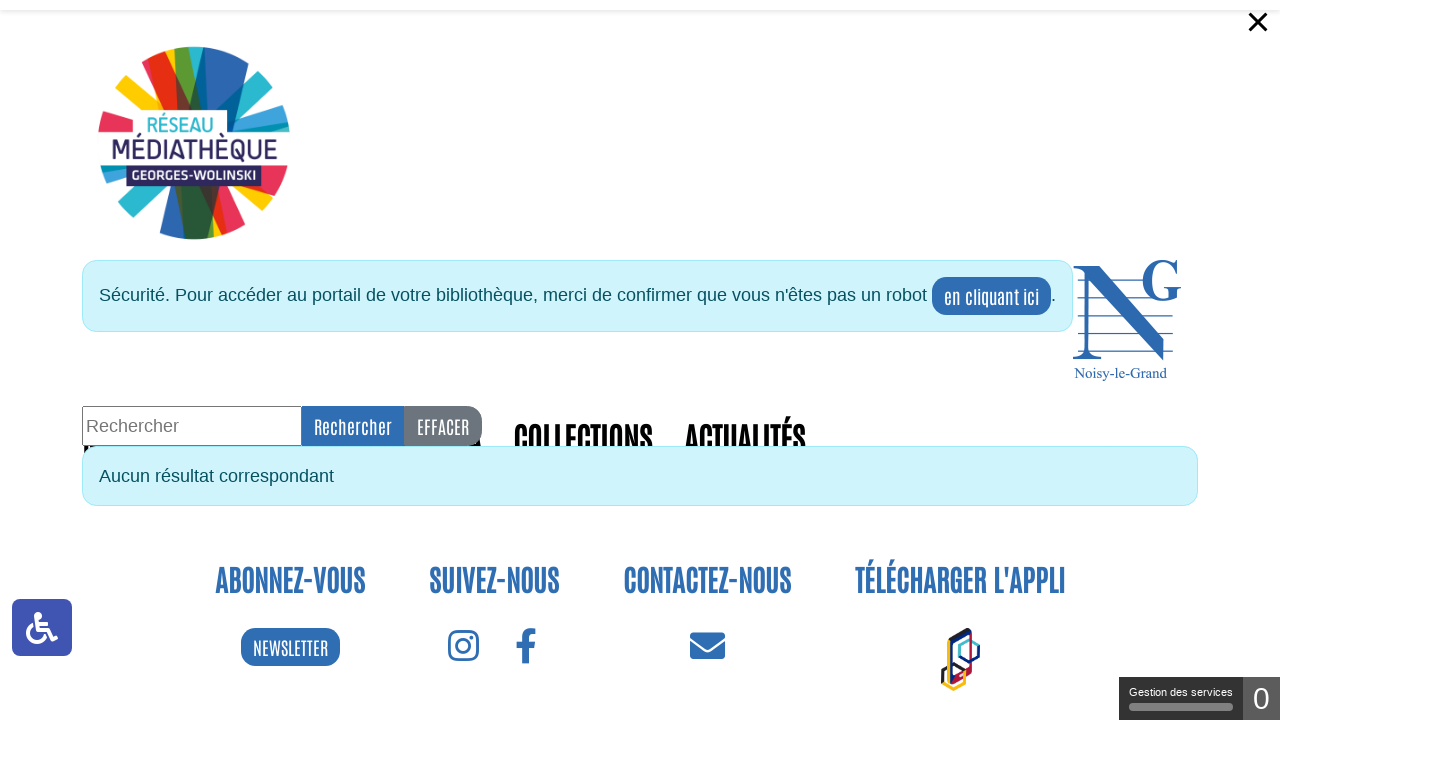

--- FILE ---
content_type: text/html; charset=utf-8
request_url: https://mediathequegeorgeswolinski.fr/component/c3rbevenement/?mfilters=0&view=events&audience_id=4&audience_alias=tout-public&_rawRoute=/public/4-tout-public&start=95
body_size: 10036
content:
<!DOCTYPE html>
<html lang="fr" dir="ltr">
    <head>
        <meta charset="utf-8">
	<meta name="msapplication-TileColor" content="#da532c">
	<meta name="theme-color" content="#ffffff">
	<meta name="viewport" content="width=device-width, initial-scale=1">
	<meta name="tpl_c3rb_style" content="Noisy">
	<meta name="description" content="Portail des médiathèques de Noisy-le-Grand : Découvrez toutes nos animations, nouveautés et coups de cœur. Visualisez vos prêts en cours, réservez des documents et consultez le catalogue.">
	<meta name="generator" content="C3rb">
	<title>Accueil - Médiathèque Georges-Wolinski</title>
	<link href="/media/templates/site/c3rb/images/favicons/favicon-32x32.png" rel="icon" sizes="32x32" type="image/png">
	<link href="/media/templates/site/c3rb/images/favicons/favicon-16x16.png" rel="icon" sizes="16x16" type="image/png">
	<link href="/media/templates/site/c3rb/images/favicons/safari-pinned-tab.svg" rel="mask-icon">
	<link href="/templates/c3rb/favicon.ico" rel="icon" type="image/vnd.microsoft.icon">

        <link href="/media/templates/site/c3rb/css/template.min.css?6b7eae" rel="stylesheet">
	<link href="/media/mod_c3rbaccessibility/css/mod_c3rbaccessibility.min.css?6b7eae" rel="stylesheet">
	<link href="/media/vendor/joomla-custom-elements/css/joomla-alert.min.css?0.4.1" rel="stylesheet">
	<link href="/media/plg_system_jcemediabox/css/jcemediabox.min.css?7d30aa8b30a57b85d658fcd54426884a" rel="stylesheet">
	<link href="/media/plg_system_jcepro/site/css/content.min.css?86aa0286b6232c4a5b58f892ce080277" rel="stylesheet">

        <script src="/media/vendor/jquery/js/jquery.min.js?3.7.1"></script>
	<script src="/media/legacy/js/jquery-noconflict.min.js?504da4"></script>
	<script type="application/json" class="joomla-script-options new">{"js-multiselect":{"formName":"adminForm"},"joomla.jtext":{"MOD_C3RBACCESSIBILITY_BUTTONS_CLOSE_TITLE":"Cliquer pour masquer les outils d'accessibilité","MOD_C3RBACCESSIBILITY_BUTTONS_OPEN_TITLE":"Cliquer pour afficher les outils d'accessibilité","ERROR":"Erreur","MESSAGE":"Message","NOTICE":"Annonce","WARNING":"Alerte","JCLOSE":"Fermer","JOK":"OK","JOPEN":"Ouvrir","JSHOWPASSWORD":"Afficher le mot de passe","JHIDEPASSWORD":"Masquer le mot de passe","PLG_SYSTEM_C3RBRGAA_CHECK_VALIDITY_VALUEMISSING":"Veuillez renseigner le champ \"%s\"","PLG_SYSTEM_C3RBRGAA_CHECK_EMAIL_VALIDITY_TYPEMISMATCH":"Veuillez renseigner une adresse email valide dans le champ \"%s\""},"system.paths":{"root":"","rootFull":"https:\/\/mediathequegeorgeswolinski.fr\/","base":"","baseFull":"https:\/\/mediathequegeorgeswolinski.fr\/"},"csrf.token":"013e4e2fa6d2d2ec1220c298c8dfb15c"}</script>
	<script src="/media/system/js/core.min.js?a3d8f8"></script>
	<script src="/media/system/js/multiselect.min.js?b135d0" type="module"></script>
	<script src="/media/com_opac/js/joomla4/systemopac.min.js?80dc4058fa50c64dea428704e05d8d8d" defer></script>
	<script src="/media/com_opac/js/joomla4/inview.min.js?80dc4058fa50c64dea428704e05d8d8d" defer></script>
	<script src="/media/vendor/bootstrap/js/tab.min.js?5.3.8" type="module"></script>
	<script src="/media/vendor/bootstrap/js/collapse.min.js?5.3.8" type="module"></script>
	<script src="/media/vendor/bootstrap/js/dropdown.min.js?5.3.8" type="module"></script>
	<script src="/media/vendor/bootstrap/js/modal.min.js?5.3.8" type="module"></script>
	<script src="/media/mod_c3rbaccessibility/js/accessibility.min.js?6b7eae" defer></script>
	<script src="/media/mod_c3rbaccessibility/js/mod_c3rbaccessibility.min.js?6b7eae" defer></script>
	<script src="/media/mod_opac_login/js/mod_opac_login.min.js?6b7eae" type="module"></script>
	<script src="/media/vendor/bootstrap/js/offcanvas.min.js?5.3.8" type="module"></script>
	<script src="/media/templates/site/c3rb/js/system/messages.min.js?9a4811" type="module"></script>
	<script src="/media/plg_system_c3rbrgaa/js/plg_system_c3rbrgaa.min.js?6b7eae" defer></script>
	<script src="/media/plg_system_jcemediabox/js/jcemediabox.min.js?7d30aa8b30a57b85d658fcd54426884a"></script>
	<script src="/media/plg_system_c3rbcookiesblocker/js/tarteaucitron.min.js?6b7eae"></script>
	<script>window.addEventListener('load', function() {
      const closeButton = document.getElementById("close-alert");
  const alert = document.getElementById("sticky-alert");
  const bar = document.getElementById("sticky-bar");

  function adjustStickyBarTop() {
    if (alert && bar) {
      const alertHeight = alert.offsetHeight;
      if (alert.style.display === "none") {
        bar.style.top = "0";
      } else {
        bar.style.top = alertHeight + "px";
      }
    }
  }

  if (closeButton) {
    closeButton.addEventListener("click", function () {
      alert.style.display = "none";
      adjustStickyBarTop();
    });
  }

  adjustStickyBarTop();
  window.addEventListener("resize", adjustStickyBarTop);
  window.addEventListener("scroll", handleScroll);
  handleScroll(); // Appelé au chargement
});</script>
	<script>window.addEventListener('scroll', function() {
         const closeButton = document.getElementById("close-alert");
    const alert = document.getElementById("sticky-alert");
    const bar = document.getElementById("sticky-bar");

    // Fonction pour ajuster la position du sticky-bar
    function adjustStickyBarTop() {
      if (alert && bar) {
        const alertHeight = alert.offsetHeight;
        if (alert.style.display === "none") {
          bar.style.top = "0"; // Remettre la barre sticky en haut
        } else {
          bar.style.top = alertHeight + "px"; // Calculer la position en fonction de l'alerte
        }
      }
    }

    // Ajouter l'événement de fermeture
    closeButton.addEventListener("click", function() {
      alert.style.display = "none";  // Masquer l'alerte
      adjustStickyBarTop();          // Réajuster la position de la barre sticky
    });

    // Réajuster au début et à chaque redimensionnement
    adjustStickyBarTop();
    window.addEventListener("resize", adjustStickyBarTop);


var element = document.getElementById('sticky-bar');
    var body = document.body;
    if (window.scrollY >= 200) {
      element.classList.add('sticky-bar-visible');
      body.classList.add('sticky-visible');
    } else {
      element.classList.remove('sticky-bar-visible');
      body.classList.remove('sticky-visible');
    };
});</script>
	<script>jQuery(document).ready(function(){WfMediabox.init({"base":"\/","theme":"standard","width":"","height":"","lightbox":0,"shadowbox":0,"icons":1,"overlay":1,"overlay_opacity":0,"overlay_color":"","transition_speed":500,"close":2,"labels":{"close":"Fermer","next":"Suivant","previous":"Pr\u00e9c\u00e9dent","cancel":"Annuler","numbers":"{{numbers}}","numbers_count":"{{current}} sur {{total}}","download":"T\u00e9l\u00e9charger"},"swipe":true,"expand_on_click":true});});</script>

    </head>
    
<body class="site com_c3rbevenement view-events  accueil page-accueil ">
    <div id="system-message-container" class="toast-container position-fixed top-0 end-0 p-3" style="z-index: 11">
    </div>

  <h1 class="visually-hidden">Réseau Médiathèque - Georges Wolinsky</h1>

<div class="sticky-alert" id="sticky-alert">
  <div class="container">
    <div class="row sticky-alert">
      <div class="col-">
        
      </div>
      <div class="col-auto">
        <button type="button" class="btn-close" id="close-alert" aria-label="Close"></button>
      </div>
    </div>
  </div>  
</div>
          

<div class="sticky-bar" id="sticky-bar">
    <div class="container1">
    <div class="row style-sticky-bar">
        <div class="col-3 logosite">
            
<div class="mod " id="mod-177">
		<div class="mod__content">
		
<div id="mod-custom177" class="mod-custom custom">
    <div><a href="/" target="_self"><img src="/images/template/logomed.PNG" alt="logonoisy" width="271" height="271" style="margin-right: 5px;" /></a></div></div>
	</div>
</div>
        </div>
      <div class="col-auto btns">
        
<div class="mod  menu-queries d-xxl-block d-xl-block d-lg-block d-md-none d-sm-none d-none" id="mod-217">
		<div class="mod__content">
		
				

				                <nav class="mod-menu" role="navigation" aria-label="Menu principal - Sticky queries" >
                    <ul class="mod-menu-default nav  ">
						<li class="nav-item  item-4013 separator deeper parent dropdown">
<a href="#" role="button" data-bs-auto-close="outside" data-bs-toggle="dropdown" aria-expanded="false" class="nav-link separator dropdown-toggle">Médiathèque</a>
<ul class="submenu dropdown-menu"><li class="nav-item  item-4018 dropend"><a href="/mediatheques/presentation" class="nav-link">Présentation</a></li><li class="nav-item  item-4324 dropend"><a href="/mediatheques/horaires-et-acces" class="nav-link">Horaires et accès</a></li><li class="nav-item  item-4021 dropend"><a href="/mediatheques/bibliobus" class="nav-link">Bibliobus</a></li><li class="nav-item  item-4022 dropend"><a href="/mediatheques/micro-folie" class="nav-link">Micro-folie</a></li><li class="nav-item  item-4297 dropend"><a href="/mediatheques/inscriptions" class="nav-link">S'inscrire</a></li></ul></li><li class="nav-item  item-4014 separator deeper parent dropdown">
<a href="#" role="button" data-bs-auto-close="outside" data-bs-toggle="dropdown" aria-expanded="false" class="nav-link separator dropdown-toggle">Services</a>
<ul class="submenu dropdown-menu"><li class="nav-item  item-4023 dropend"><a href="/services/cours-en-ligne" class="nav-link">Cours en ligne</a></li><li class="nav-item  item-4024 dropend"><a href="/services/dons-de-livre" class="nav-link">Dons de livre</a></li><li class="nav-item  item-4025 dropend"><a href="/services/internet-et-wifi" class="nav-link">Internet et wifi</a></li><li class="nav-item  item-4026 dropend"><a href="/services/appli-ma-bibli" class="nav-link">Appli Ma Bibli</a></li><li class="nav-item  item-4027 dropend"><a href="/services/ateliers-numeriques" class="nav-link">Ateliers numériques</a></li><li class="nav-item  item-4028 dropend"><a href="/services/boite-retour" class="nav-link">Boîte retour</a></li><li class="nav-item  item-4029 dropend"><a href="/services/portage" class="nav-link">Portage</a></li><li class="nav-item  item-4031 dropend"><a href="/services/permanence-numerique" class="nav-link">Permanence numérique</a></li></ul></li><li class="nav-item  item-4015"><a href="/agenda" class="nav-link">Agenda</a></li><li class="nav-item  item-4016 separator deeper parent dropdown">
<a href="#" role="button" data-bs-auto-close="outside" data-bs-toggle="dropdown" aria-expanded="false" class="nav-link separator dropdown-toggle">Collections</a>
<ul class="submenu dropdown-menu"><li class="nav-item  item-4050 dropend"><a href="/collections/nouveautes" class="nav-link">Nouveautés</a></li><li class="nav-item  item-4051 dropend"><a href="/collections/suggestions" class="nav-link">Suggestions</a></li><li class="nav-item  item-4292 dropend"><a href="/collections/recherche-par-support" class="nav-link">Recherche par support</a></li></ul></li><li class="nav-item  item-4017 separator deeper parent dropdown">
<a href="#" role="button" data-bs-auto-close="outside" data-bs-toggle="dropdown" aria-expanded="false" class="nav-link separator dropdown-toggle">Actualités</a>
<ul class="submenu dropdown-menu"><li class="nav-item  item-4283 dropend"><a href="/actualites/blog" class="nav-link"><span class="nav-link-image"><img src="/images/image-exemple-446x457/image-exemple8.jpg" alt="Blog" width="446" height="457" loading="lazy"></span><span class="nav-link-title image-title">Blog</span></a></li><li class="nav-item  item-4284 dropend"><a href="/actualites/on-vous-en-parle" class="nav-link"><span class="nav-link-image"><img src="/images/image-exemple-446x457/image-exemple75.jpg" alt="On vous en parle" width="446" height="457" loading="lazy"></span><span class="nav-link-title image-title">On vous en parle</span></a></li><li class="nav-item  item-4285 dropend"><a href="/actualites/nos-selections" class="nav-link"><span class="nav-link-image"><img src="/images/image-exemple-446x457/image-exemple58.jpg" alt="Nos sélections" width="446" height="457" loading="lazy"></span><span class="nav-link-title image-title">Nos sélections</span></a></li></ul></li>                    </ul>
                </nav>
				


									</div>
</div>
                            <div class="col-auto  d-xxl-none d-xl-none d-lg-none d-md-block d-sm-block">
                 <button type="button" class="btn btn-primary" data-bs-target="#offcanvasExample_178" data-bs-toggle="offcanvas" data-module-id="178" title="Menu">Menu      
                 </button> 
            </div>
        
        <div class="col-auto">
            <div class="">
              
                                    <button type="button" class="btn btn-primary" data-bs-target="#Modallogin166" data-bs-toggle="modal" data-module-id="166" title="Compte lecteur">
                        Mon compte        
                    </button>     
                                        
            </div>
        </div>
        
        <div class="col-auto bt-recherche"> 
            <button type="button" class="btn btn-primary" data-bs-toggle="modal" data-bs-target="#rechercheModal">
              <span class="fa fa-search" aria-hidden="true"></span><span class="visually-hidden">Recherche</span>
              Rechercher
            </button>
         </div>
        </div>
    </div>
 </div>
</div>

    <header class="header">
        <div class="container">  
        <div class="header__a">
          <div class="row entete">
                <div class="entete-logo-site col-auto me-sm-auto">
                    
<div class="mod logo-img" id="mod-191">
		<div class="mod__content">
		
<div id="mod-custom191" class="mod-custom custom">
    <div><a href="/" target="_self"><img src="/images/template/logomed.PNG" alt="logomed" width="224" height="224" style="margin-top: 5px; margin-right: 5px; margin-bottom: 5px;" title="Réseau Médiathèque - Georges Wolinsky" /></a></div></div>
	</div>
</div>
                </div>
                <div class="col-sm-auto d-lg-flex align-items-start gap-3">
                  <div class="entete-menu-social col-sm-auto">  
                    
                    
                  </div> 
                  <div class="entete-identification col-auto d-flex align-items-start gap-3 ">

                    <!-- Modal -->
                    <div class="modal fade" id="RechercheModale" tabindex="-1" aria-labelledby="RechercheModaleLabel" aria-hidden="true">
                      <div class="modal-dialog modal-lg">
                        <div class="modal-content">
                          <div class="modal-header">
                            <span class="h3" class="modal-title fs-5" id="RechercheModaleLabel">Rechercher</span>
                            <button type="button" class="btn-close" data-bs-dismiss="modal" aria-label="Fermer"></button>
                          </div>
                          <div class="modal-body p-2">
                            
<div class="mod " id="mod-165">
		<div class="mod__content">
		<div class="alert alert-info" role="alert">Sécurité. Pour accéder au portail de votre bibliothèque, merci de confirmer que vous n'êtes pas un robot <button type="button" class="btn btn-primary" title="Afficher la fonctionnalité de recherche" data-robot="unlock" data-token="013e4e2fa6d2d2ec1220c298c8dfb15c">en cliquant ici</button>.</div>	</div>
</div>
                          </div>
                          <div class="modal-footer">
                            <button type="button" class="btn btn-secondary" data-bs-dismiss="modal">Fermer</button>
                          </div>
                        </div>
                      </div>
                    </div>
                    
<div class="mod  menu-queries d-xxl-none d-xl-none d-lg-none" id="mod-178">
		<div class="mod__content">
		<div class="mod-menu-offcanvas">

    <!-- Button trigger modal -->
    <button class="btn btn-primary" type="button" data-bs-toggle="offcanvas" data-bs-target="#offcanvasExample_178"
            aria-controls="offcanvasExample">
		Menu    </button>

    <div class="offcanvas offcanvas-start" tabindex="-1" id="offcanvasExample_178" aria-labelledby="offcanvasExampleLabel">
        <div class="offcanvas-header">
            <span class="h5 offcanvas-title" id="offcanvasExampleLabel">MENU_C3RB_TITRETEXT</span>
            <button type="button" class="btn-close text-reset" data-bs-dismiss="offcanvas" aria-label="Fermer"></button>
        </div>
        <div class="offcanvas-body">
						            <nav class="mod-menu" role="navigation" aria-label="Menu principal - Queries" >
                <ul class="list-group list-unstyled  ">
					<li class="list-group-item item-4013 separator deeper parent dropdown"><a class="d-flex " data-bs-toggle="collapse" href="#collapse4013" role="button" aria-expanded="false" aria-controls="collapse4013"><span class="list-group-link">Médiathèque</span><i aria-hidden="true" class="mt-auto mb-auto ms-auto  fa fa-angle-down"></i><span class="visually-hidden">Ouvrir ou fermer le sous menu</span></a>
<ul class="submenu collapse p-0 list-unstyled" id="collapse4013" ><li class="list-group-item item-4018 dropend"><span><a href="/mediatheques/presentation" class="list-group-link">Présentation</a></span></li><li class="list-group-item item-4324 dropend"><span><a href="/mediatheques/horaires-et-acces" class="list-group-link">Horaires et accès</a></span></li><li class="list-group-item item-4021 dropend"><span><a href="/mediatheques/bibliobus" class="list-group-link">Bibliobus</a></span></li><li class="list-group-item item-4022 dropend"><span><a href="/mediatheques/micro-folie" class="list-group-link">Micro-folie</a></span></li><li class="list-group-item item-4297 dropend"><span><a href="/mediatheques/inscriptions" class="list-group-link">S'inscrire</a></span></li></ul></li><li class="list-group-item item-4014 separator deeper parent dropdown"><a class="d-flex list-group-link" data-bs-toggle="collapse" href="#collapse4014" role="button" aria-expanded="false" aria-controls="collapse4014"><span class="list-group-link">Services</span><i aria-hidden="true" class="mt-auto mb-auto ms-auto  fa fa-angle-down"></i><span class="visually-hidden">Ouvrir ou fermer le sous menu</span></a>
<ul class="submenu collapse p-0 list-unstyled" id="collapse4014" ><li class="list-group-item item-4023 dropend"><span><a href="/services/cours-en-ligne" class="list-group-link">Cours en ligne</a></span></li><li class="list-group-item item-4024 dropend"><span><a href="/services/dons-de-livre" class="list-group-link">Dons de livre</a></span></li><li class="list-group-item item-4025 dropend"><span><a href="/services/internet-et-wifi" class="list-group-link">Internet et wifi</a></span></li><li class="list-group-item item-4026 dropend"><span><a href="/services/appli-ma-bibli" class="list-group-link">Appli Ma Bibli</a></span></li><li class="list-group-item item-4027 dropend"><span><a href="/services/ateliers-numeriques" class="list-group-link">Ateliers numériques</a></span></li><li class="list-group-item item-4028 dropend"><span><a href="/services/boite-retour" class="list-group-link">Boîte retour</a></span></li><li class="list-group-item item-4029 dropend"><span><a href="/services/portage" class="list-group-link">Portage</a></span></li><li class="list-group-item item-4031 dropend"><span><a href="/services/permanence-numerique" class="list-group-link">Permanence numérique</a></span></li></ul></li><li class="list-group-item item-4015"><span><a href="/agenda" class="list-group-link">Agenda</a></span></li><li class="list-group-item item-4016 separator deeper parent dropdown"><a class="d-flex list-group-link" data-bs-toggle="collapse" href="#collapse4016" role="button" aria-expanded="false" aria-controls="collapse4016"><span class="list-group-link">Collections</span><i aria-hidden="true" class="mt-auto mb-auto ms-auto  fa fa-angle-down"></i><span class="visually-hidden">Ouvrir ou fermer le sous menu</span></a>
<ul class="submenu collapse p-0 list-unstyled" id="collapse4016" ><li class="list-group-item item-4050 dropend"><span><a href="/collections/nouveautes" class="list-group-link">Nouveautés</a></span></li><li class="list-group-item item-4051 dropend"><span><a href="/collections/suggestions" class="list-group-link">Suggestions</a></span></li><li class="list-group-item item-4292 dropend"><span><a href="/collections/recherche-par-support" class="list-group-link">Recherche par support</a></span></li></ul></li><li class="list-group-item item-4017 separator deeper parent dropdown"><a class="d-flex list-group-link" data-bs-toggle="collapse" href="#collapse4017" role="button" aria-expanded="false" aria-controls="collapse4017"><span class="list-group-link">Actualités</span><i aria-hidden="true" class="mt-auto mb-auto ms-auto  fa fa-angle-down"></i><span class="visually-hidden">Ouvrir ou fermer le sous menu</span></a>
<ul class="submenu collapse p-0 list-unstyled" id="collapse4017" ><li class="list-group-item item-4283 dropend"><span><a href="/actualites/blog" class="list-group-link"><img src="/images/image-exemple-446x457/image-exemple8.jpg" alt="Blog" width="446" height="457" loading="lazy"><span class="image-title">Blog</span></a></span></li><li class="list-group-item item-4284 dropend"><span><a href="/actualites/on-vous-en-parle" class="list-group-link"><img src="/images/image-exemple-446x457/image-exemple75.jpg" alt="On vous en parle" width="446" height="457" loading="lazy"><span class="image-title">On vous en parle</span></a></span></li><li class="list-group-item item-4285 dropend"><span><a href="/actualites/nos-selections" class="list-group-link"><img src="/images/image-exemple-446x457/image-exemple58.jpg" alt="Nos sélections" width="446" height="457" loading="lazy"><span class="image-title">Nos sélections</span></a></span></li></ul></li>                </ul>
            </nav>
			        </div>
    </div>
</div>
	</div>
</div>
                    
<div class="mod  col-md-auto " id="mod-166">
		<div class="mod__content">
		<div class="alert alert-info" role="alert">Sécurité. Pour accéder au portail de votre bibliothèque, merci de confirmer que vous n'êtes pas un robot <button type="button" class="btn btn-primary" title="Afficher la fonctionnalité de connexion" data-robot="unlock" data-token="013e4e2fa6d2d2ec1220c298c8dfb15c">en cliquant ici</button>.</div>	</div>
</div>
<div class="mod menu-culture d-xxl-block d-xl-block d-lg-block d-md-block  d-none col-md-4" id="mod-174">
		<div class="mod__content">
		
				

				                <nav class="mod-menu" role="navigation" aria-label="Menu accès sites culturels" >
                    <ul class="mod-menu-default nav  ">
						<li class="nav-item  item-4047 active  separator deeper parent dropdown">
<a href="#" role="button" data-bs-auto-close="outside" data-bs-toggle="dropdown" aria-expanded="false" class="nav-link separator dropdown-toggle active "><img src="/images/template/logonoisy.png" alt="Sites culturels" width="108" height="121" loading="lazy"><span class="image-title">Sites culturels</span></a>
<ul class="submenu dropdown-menu"><li class="nav-item  item-4053 dropend"><a href="https://www.noisylegrand.fr/temps-libre/culture/villa-cathala" class="nav-link" target="_blank" rel="noopener noreferrer">Villa Cathala</a></li><li class="nav-item  item-4054 dropend"><a href="https://www.espacemichelsimon.fr/" class="nav-link" target="_blank" rel="noopener noreferrer">EMS</a></li><li class="nav-item  item-4055 dropend"><a href="https://www.cinema-lebijou.fr/" class="nav-link" target="_blank" rel="noopener noreferrer">Cinéma le bijou</a></li></ul></li>                    </ul>
                </nav>
				


									</div>
</div> 
                  </div>
              </div>
          </div>  
        </div>

                            <div class="row">
                    
<div class="mod col-auto fs-2 module-menu-principal d-none d-lg-block mt-2" id="mod-169">
		<div class="mod__content">
		
				

				                <nav class="mod-menu" role="navigation" aria-label="Menu principal" >
                    <ul class="mod-menu-default nav text-uppercase ">
						<li class="nav-item  item-4013 separator deeper parent dropdown">
<a href="#" role="button" data-bs-auto-close="outside" data-bs-toggle="dropdown" aria-expanded="false" class="nav-link separator dropdown-toggle">Médiathèque</a>
<ul class="submenu dropdown-menu"><li class="nav-item  item-4018 dropend"><a href="/mediatheques/presentation" class="nav-link">Présentation</a></li><li class="nav-item  item-4324 dropend"><a href="/mediatheques/horaires-et-acces" class="nav-link">Horaires et accès</a></li><li class="nav-item  item-4021 dropend"><a href="/mediatheques/bibliobus" class="nav-link">Bibliobus</a></li><li class="nav-item  item-4022 dropend"><a href="/mediatheques/micro-folie" class="nav-link">Micro-folie</a></li><li class="nav-item  item-4297 dropend"><a href="/mediatheques/inscriptions" class="nav-link">S'inscrire</a></li></ul></li><li class="nav-item  item-4014 separator deeper parent dropdown">
<a href="#" role="button" data-bs-auto-close="outside" data-bs-toggle="dropdown" aria-expanded="false" class="nav-link separator dropdown-toggle">Services</a>
<ul class="submenu dropdown-menu"><li class="nav-item  item-4023 dropend"><a href="/services/cours-en-ligne" class="nav-link">Cours en ligne</a></li><li class="nav-item  item-4024 dropend"><a href="/services/dons-de-livre" class="nav-link">Dons de livre</a></li><li class="nav-item  item-4025 dropend"><a href="/services/internet-et-wifi" class="nav-link">Internet et wifi</a></li><li class="nav-item  item-4026 dropend"><a href="/services/appli-ma-bibli" class="nav-link">Appli Ma Bibli</a></li><li class="nav-item  item-4027 dropend"><a href="/services/ateliers-numeriques" class="nav-link">Ateliers numériques</a></li><li class="nav-item  item-4028 dropend"><a href="/services/boite-retour" class="nav-link">Boîte retour</a></li><li class="nav-item  item-4029 dropend"><a href="/services/portage" class="nav-link">Portage</a></li><li class="nav-item  item-4031 dropend"><a href="/services/permanence-numerique" class="nav-link">Permanence numérique</a></li></ul></li><li class="nav-item  item-4015"><a href="/agenda" class="nav-link">Agenda</a></li><li class="nav-item  item-4016 separator deeper parent dropdown">
<a href="#" role="button" data-bs-auto-close="outside" data-bs-toggle="dropdown" aria-expanded="false" class="nav-link separator dropdown-toggle">Collections</a>
<ul class="submenu dropdown-menu"><li class="nav-item  item-4050 dropend"><a href="/collections/nouveautes" class="nav-link">Nouveautés</a></li><li class="nav-item  item-4051 dropend"><a href="/collections/suggestions" class="nav-link">Suggestions</a></li><li class="nav-item  item-4292 dropend"><a href="/collections/recherche-par-support" class="nav-link">Recherche par support</a></li></ul></li><li class="nav-item  item-4017 separator deeper parent dropdown">
<a href="#" role="button" data-bs-auto-close="outside" data-bs-toggle="dropdown" aria-expanded="false" class="nav-link separator dropdown-toggle">Actualités</a>
<ul class="submenu dropdown-menu"><li class="nav-item  item-4283 dropend"><a href="/actualites/blog" class="nav-link"><span class="nav-link-image"><img src="/images/image-exemple-446x457/image-exemple8.jpg" alt="Blog" width="446" height="457" loading="lazy"></span><span class="nav-link-title image-title">Blog</span></a></li><li class="nav-item  item-4284 dropend"><a href="/actualites/on-vous-en-parle" class="nav-link"><span class="nav-link-image"><img src="/images/image-exemple-446x457/image-exemple75.jpg" alt="On vous en parle" width="446" height="457" loading="lazy"></span><span class="nav-link-title image-title">On vous en parle</span></a></li><li class="nav-item  item-4285 dropend"><a href="/actualites/nos-selections" class="nav-link"><span class="nav-link-image"><img src="/images/image-exemple-446x457/image-exemple58.jpg" alt="Nos sélections" width="446" height="457" loading="lazy"></span><span class="nav-link-title image-title">Nos sélections</span></a></li></ul></li>                    </ul>
                </nav>
				


									</div>
</div>
                </div>
            
                    </div>
    </header>
        
        <div class="block-bandeau-combo">
    <div class="header__c">
        <div class="container"> 
        <div class="row">
            
<div class="mod " id="mod-194">
		<div class="mod__content">
		<div class="mod-banners bannergroup">


</div>
	</div>
</div>
        </div>
        </div>
    </div>
    </div>
        <div class="grille-graph-bib-body">
    <div class="breadcrumbs-top">   
        <div class="container">
            
        </div>
    </div>    
    <div class="top">   
        <div class="container">
            
                                </div>
    </div>
    <div class="main">   
        <div class="container">
            <div class="container-main">
                <div class="row">                    
                                                                <div class="col-xl-12">
                                                                                            <main class="main-component">
                            <form action="/component/c3rbevenement/events?Itemid=101" method="post" name="adminForm" id="adminForm">

    
    <div class="searchtools">
    <div class="searchtools-search btn-group">
        <label for="filter_search" class="visually-hidden">Filtre</label>
        <input type="search"
               name="filter_search"
               id="filter_search"
               value=""
               placeholder="Rechercher" />
        <button type="submit" class="btn btn-primary">
            Rechercher        </button>
        <button type="button" class="btn btn-secondary" onclick="document.getElementById('filter_search').value='';this.form.submit();">
            Effacer        </button>
    </div>
</div>

    <div class="com-c3rbevenement__pagination btn-group float-end">
        <label for="limit" class="visually-hidden">
            Afficher #        </label>
        <select id="limit" name="limit" class="form-select" onchange="this.form.submit()">
	<option value="5">5</option>
	<option value="10" selected="selected">10</option>
	<option value="15">15</option>
	<option value="20">20</option>
	<option value="25">25</option>
	<option value="30">30</option>
	<option value="50">50</option>
	<option value="100">100</option>
	<option value="200">200</option>
	<option value="500">500</option>
	<option value="0">Tous</option>
</select>
    </div>

            <div class="alert alert-info">
            <span class="icon-info-circle" aria-hidden="true"></span><span class="visually-hidden">Info</span>
            Aucun résultat correspondant        </div>
    
    <input type="hidden" name="task" value="">
    <input type="hidden" name="filter_order" value="">
    <input type="hidden" name="filter_order_Dir" value="">
    <input type="hidden" name="limitstart" value="">
    <input type="hidden" name="boxchecked" value="0">

    <input type="hidden" name="013e4e2fa6d2d2ec1220c298c8dfb15c" value="1"></form>

                        </main>
                                                                    </div>
                                                        </div>
            </div>
        </div>
    </div>
    <div class="bottom">   
        <div class="container">
                            <div class="bottom__a">
                    <div class="row">
                        
<div class="mod  accessibilite" id="mod-232">
		<div class="mod__content">
		<div class="mod-c3rbaccessibility">
    <button type="button" class="btn btn-primary" id="openC3rbaccessibilitysidebarBtn" title="Cliquer pour afficher les outils d'accessibilité" aria-expanded="false" aria-controls="c3rbaccessibilitysidebar">
                <span class="fa fa-wheelchair" aria-hidden="true"></span>
                            <span class="visually-hidden">Outils d'accessibilité</span>
            </button>
    <div id="c3rbaccessibilitysidebar" class="c3rbaccessibility-sidebar close" tabindex="-1">
        <a href="#" id="closeC3rbaccessibilitysidebarBtn" title="Cliquer pour masquer les outils d'accessibilité" tabindex="-1" aria-hidden="true" role="button">
            <span class="fa fa-times" aria-hidden="true"></span><span class="visually-hidden">Fermer</span>
        </a>
        <h2>Outils d'accessibilité</h2>
        <ul>
                        <li>
                <a href="#" data-accessibility="increaseText" title="Cliquer pour augmenter la taille du texte" tabindex="-1" aria-hidden="true" role="button">
                    Augmenter la taille du texte                </a>
            </li>
                        <li>
                <a href="#" data-accessibility="decreaseText" title="Cliquer pour diminuer la taille du texte" tabindex="-1" aria-hidden="true" role="button">
                    Diminuer la taille du texte                </a>
            </li>
                        <li>
                <a href="#" data-accessibility="increaseTextSpacing" title="Cliquer pour augmenter l'espacement du texte" tabindex="-1" aria-hidden="true" role="button">
                    Augmenter l'espacement du texte                </a>
            </li>
                        <li>
                <a href="#" data-accessibility="decreaseTextSpacing" title="Cliquer pour diminuer l'espacement du texte" tabindex="-1" aria-hidden="true" role="button">
                    Diminuer l'espacement du texte                </a>
            </li>
                        <li>
                <a href="#" data-accessibility="invertColors" title="Cliquer pour inverser les couleurs" tabindex="-1" aria-hidden="true" role="button">
                    Inverser les couleurs                </a>
            </li>
                        <li>
                <a href="#" data-accessibility="grayHues" title="Cliquer pour appliquer un filtre de nuances de gris" tabindex="-1" aria-hidden="true" role="button">
                    Nuances de gris                </a>
            </li>
                        <li>
                <a href="#" data-accessibility="underlineLinks" title="Cliquer pour souligner les liens" tabindex="-1" aria-hidden="true" role="button">
                    Souligner les liens                </a>
            </li>
                        <li>
                <a href="#" data-accessibility="bigCursor" title="Cliquer pour afficher un grand curseur" tabindex="-1" aria-hidden="true" role="button">
                    Grand curseur                </a>
            </li>
                        <li>
                <a href="#" data-accessibility="dyslexic" title="Cliquer pour appliquer la police adaptée à la dyslexie" tabindex="-1" aria-hidden="true" role="button">
                    Police dyslexie                </a>
            </li>
                        <li>
                <a href="#" data-accessibility="luciole" title="Cliquer pour appliquer la police Luciole" tabindex="-1" aria-hidden="true" role="button">
                    Police Luciole                </a>
            </li>
                        <li>
                <a href="#" data-accessibility="readingGuide" title="Cliquer pour activer le guide de lecture" tabindex="-1" aria-hidden="true" role="button">
                    Guide de lecture                </a>
            </li>
                        <li>
                <a href="#" data-accessibility="disableAnimations" title="Cliquer pour désactiver les animations" tabindex="-1" aria-hidden="true" role="button">
                    Désactiver les animations                </a>
            </li>
                        <li>
                <a href="#" data-accessibility="reset" title="Cliquer pour annuler toutes les modifications d'accessibilité et rétablir les paramètres par défaut" tabindex="-1" aria-hidden="true" role="button">
                    Réinitialiser                </a>
            </li>
                    </ul>
    </div>
</div>	</div>
</div>
                    </div>
                </div>
                                </div>
    </div>
   
    <footer class="footer">
        <div class="container">
                        <div class="footer__a">
                <div class="row">
                    
<div class="mod col-auto" id="mod-203">
			<h3 class="mod__title "><span>Abonnez-vous</span></h3>		<div class="mod__content">
		
<div id="mod-custom203" class="mod-custom custom">
    <p><a href="/restez-informes" class="btn btn-primary">NEWSLETTER</a></p></div>
	</div>
</div>
<div class="mod col-auto " id="mod-204">
			<h3 class="mod__title "><span>Suivez-nous</span></h3>		<div class="mod__content">
		
<div id="mod-custom204" class="mod-custom custom">
    <ul class="mod-menu-default nav justify-content-center">
<li class="nav-item item-3234"><a href="https://www.instagram.com/noisydestinationculturelle/" target="_blank" rel="noopener noreferrer" class="nav-link"><span class="pe-1 fab fs-2 fa-instagram" aria-hidden="true"></span><span class="visually-hidden">Instagram de la Médiathèque</span></a></li>
<li class="nav-item item-3236"><a href="https://www.facebook.com/noisydestinationculturelle/" target="_blank" rel="noopener noreferrer" class="nav-link"><span class="pe-1 fab fs-2 fa-facebook-f" aria-hidden="true"></span><br /></a></li>
</ul></div>
	</div>
</div>
<div class="mod col-auto" id="mod-205">
			<h3 class="mod__title "><span>Contactez-nous</span></h3>		<div class="mod__content">
		
<div id="mod-custom205" class="mod-custom custom">
    <p><a href="/contactez-nous" target="_self"><i class="fas fa-envelope fs-2"></i></a></p></div>
	</div>
</div>
<div class="mod col-auto" id="mod-202">
			<h3 class="mod__title "><span>Télécharger l'appli</span></h3>		<div class="mod__content">
		
<div id="mod-custom202" class="mod-custom custom">
    <p><a href="/services/appli-ma-bibli" target="_self"><img src="/images/template/MaBibli.png" alt="mabibli" width="39" height="63" style="margin: 5px auto; display: block;" /></a></p></div>
	</div>
</div>
                </div>
            </div>
                                </div>
                <div class="footer__c">
            <div class="container">
            <div class="row">
                
<div class="mod col-md-4 align-self-center logo-footer" id="mod-193">
		<div class="mod__content">
		
<div id="mod-custom193" class="mod-custom custom">
    <p>&nbsp;</p>
<div class="wf-columns wf-columns-stack-medium" data-wf-columns="1">
<div class="wf-column">
<p><a href="/" target="_self"><img src="/images/template/logomed.PNG" alt="logomed" width="98" height="98" style="margin-top: 5px; margin-right: 5px; margin-bottom: 5px;" /></a></p>
</div>
<div class="wf-column">
<p>Médiathèque Georges-Wolinski<br />Espace Michel-Simon<br />Esplanade Nelson-Mandela<br />93160 Noisy-le-Grand</p>
</div>
</div></div>
	</div>
</div>
<div class="mod col-md-2 flex-grow-1" id="mod-233">
		<div class="mod__content">
		
				

				                <nav class="mod-menu" role="navigation" aria-label="Menu pied de page-02" >
                    <ul class="mod-menu-default nav justify-content-center mt-2 mb-1 text-uppercase p-2 ">
						<li class="nav-item  item-4036"><a href="/politique-de-confidentialite" class="nav-link">Politique de confidentialité</a></li><li class="nav-item  item-4037"><a href="/politique-des-cookies" class="nav-link">Politique des cookies</a></li><li class="nav-item  item-4038"><a href="/gestion-des-cookies" class="nav-link">Gestion des cookies</a></li><li class="nav-item  item-4039"><a href="/accessibilite-conformite" class="nav-link">Accessibilité : conformité</a></li>                    </ul>
                </nav>
				


									</div>
</div>
<div class="mod col-md-2 flex-grow-1" id="mod-173">
		<div class="mod__content">
		
				

				                <nav class="mod-menu" role="navigation" aria-label="Menu pied de page-01" >
                    <ul class="mod-menu-default nav justify-content-center mt-2 mb-1 text-uppercase p-2 ">
						<li class="nav-item  item-4032"><a href="/plan-du-site?view=html&amp;id=1" class="nav-link">Plan du site</a></li><li class="nav-item  item-4033"><a href="/recrutement" class="nav-link">Recrutement</a></li><li class="nav-item  item-4034"><a href="/espace-pro" class="nav-link">Espace pro</a></li><li class="nav-item  item-4035"><a href="/mentions-legales" class="nav-link">Mentions légales</a></li>                    </ul>
                </nav>
				


									</div>
</div>
<div class="mod  certification  col-md-2 flex-grow-1  col-md-2" id="mod-220">
		<div class="mod__content">
		
<div id="mod-custom220" class="mod-custom custom">
    <div class="lien-sans-icone"><a href="https://www.noisylegrand.fr/ma-mairie/notre-demarche-qualite/" target="_blank" rel="noopener" title="Démarche qualité de la ville de Noisyle-Grand - ouverture dans une nouvelle fenêtre"><img src="/images/imagesmedia/logo_qualivilles.jpg" alt="logo certification Qualivilles" width="100" height="104" style="display: block; margin-left: auto; margin-right: auto;" /></a></div></div>
	</div>
</div>
            </div>
            </div>
        </div>
        
    </footer> 
    </div>
    
          <div class="modal fade" id="rechercheModal" tabindex="-1" aria-labelledby="rechercheModalLabel" aria-hidden="true">
                <div class="modal-dialog">
                    <div class="modal-content">
                        <div class="modal-header">
                            <h3 class="modal-title" id="rechercheModalLabel">Rechercher</h3>
                            <button type="button" class="btn-close" data-bs-dismiss="modal" aria-label="Close"></button>
                        </div>
                        <div class="modal-body">
                                                            <div class="col-auto">
                                    
<div class="mod " id="mod-165">
		<div class="mod__content">
		<div class="alert alert-info" role="alert">Sécurité. Pour accéder au portail de votre bibliothèque, merci de confirmer que vous n'êtes pas un robot <button type="button" class="btn btn-primary" title="Afficher la fonctionnalité de recherche" data-robot="unlock" data-token="013e4e2fa6d2d2ec1220c298c8dfb15c">en cliquant ici</button>.</div>	</div>
</div>
                                </div>
                                                    </div>
                    </div>
                </div>
            </div>

           <div class="modal fade" id="offcanvasExample_217" tabindex="-1" aria-labelledby="offcanvasExampleLabel" aria-hidden="true">
                <div class="modal-dialog">
                    <div class="modal-content">
                        <div class="modal-header">
                            <h3 class="modal-title" id="rechercheModalLabel">Rechercher</h3>
                            <button type="button" class="btn-close" data-bs-dismiss="modal" aria-label="Close"></button>
                        </div>
                        <div class="modal-body">
                                                            <div class="col-auto">
                                    
<div class="mod  menu-queries  d-xxl-block d-xl-block d-lg-block d-md-none d-none " id="mod-213">
		<div class="mod__content">
		
				

				                <nav class="mod-menu" role="navigation" aria-label="Menu principal - Sticky" >
                    <ul class="mod-menu-default nav  ">
						<li class="nav-item  item-4013 separator deeper parent dropdown">
<a href="#" role="button" data-bs-auto-close="outside" data-bs-toggle="dropdown" aria-expanded="false" class="nav-link separator dropdown-toggle">Médiathèque</a>
<ul class="submenu dropdown-menu"><li class="nav-item  item-4018 dropend"><a href="/mediatheques/presentation" class="nav-link">Présentation</a></li><li class="nav-item  item-4324 dropend"><a href="/mediatheques/horaires-et-acces" class="nav-link">Horaires et accès</a></li><li class="nav-item  item-4021 dropend"><a href="/mediatheques/bibliobus" class="nav-link">Bibliobus</a></li><li class="nav-item  item-4022 dropend"><a href="/mediatheques/micro-folie" class="nav-link">Micro-folie</a></li><li class="nav-item  item-4297 dropend"><a href="/mediatheques/inscriptions" class="nav-link">S'inscrire</a></li></ul></li><li class="nav-item  item-4014 separator deeper parent dropdown">
<a href="#" role="button" data-bs-auto-close="outside" data-bs-toggle="dropdown" aria-expanded="false" class="nav-link separator dropdown-toggle">Services</a>
<ul class="submenu dropdown-menu"><li class="nav-item  item-4023 dropend"><a href="/services/cours-en-ligne" class="nav-link">Cours en ligne</a></li><li class="nav-item  item-4024 dropend"><a href="/services/dons-de-livre" class="nav-link">Dons de livre</a></li><li class="nav-item  item-4025 dropend"><a href="/services/internet-et-wifi" class="nav-link">Internet et wifi</a></li><li class="nav-item  item-4026 dropend"><a href="/services/appli-ma-bibli" class="nav-link">Appli Ma Bibli</a></li><li class="nav-item  item-4027 dropend"><a href="/services/ateliers-numeriques" class="nav-link">Ateliers numériques</a></li><li class="nav-item  item-4028 dropend"><a href="/services/boite-retour" class="nav-link">Boîte retour</a></li><li class="nav-item  item-4029 dropend"><a href="/services/portage" class="nav-link">Portage</a></li><li class="nav-item  item-4031 dropend"><a href="/services/permanence-numerique" class="nav-link">Permanence numérique</a></li></ul></li><li class="nav-item  item-4015"><a href="/agenda" class="nav-link">Agenda</a></li><li class="nav-item  item-4016 separator deeper parent dropdown">
<a href="#" role="button" data-bs-auto-close="outside" data-bs-toggle="dropdown" aria-expanded="false" class="nav-link separator dropdown-toggle">Collections</a>
<ul class="submenu dropdown-menu"><li class="nav-item  item-4050 dropend"><a href="/collections/nouveautes" class="nav-link">Nouveautés</a></li><li class="nav-item  item-4051 dropend"><a href="/collections/suggestions" class="nav-link">Suggestions</a></li><li class="nav-item  item-4292 dropend"><a href="/collections/recherche-par-support" class="nav-link">Recherche par support</a></li></ul></li><li class="nav-item  item-4017 separator deeper parent dropdown">
<a href="#" role="button" data-bs-auto-close="outside" data-bs-toggle="dropdown" aria-expanded="false" class="nav-link separator dropdown-toggle">Actualités</a>
<ul class="submenu dropdown-menu"><li class="nav-item  item-4283 dropend"><a href="/actualites/blog" class="nav-link"><span class="nav-link-image"><img src="/images/image-exemple-446x457/image-exemple8.jpg" alt="Blog" width="446" height="457" loading="lazy"></span><span class="nav-link-title image-title">Blog</span></a></li><li class="nav-item  item-4284 dropend"><a href="/actualites/on-vous-en-parle" class="nav-link"><span class="nav-link-image"><img src="/images/image-exemple-446x457/image-exemple75.jpg" alt="On vous en parle" width="446" height="457" loading="lazy"></span><span class="nav-link-title image-title">On vous en parle</span></a></li><li class="nav-item  item-4285 dropend"><a href="/actualites/nos-selections" class="nav-link"><span class="nav-link-image"><img src="/images/image-exemple-446x457/image-exemple58.jpg" alt="Nos sélections" width="446" height="457" loading="lazy"></span><span class="nav-link-title image-title">Nos sélections</span></a></li></ul></li>                    </ul>
                </nav>
				


									</div>
</div>
                                </div>
                                                    </div>
                    </div>
                </div>
            </div>
<script type="text/javascript">tarteaucitronCustomText = {'middleBarHead': '☝ 🍪','adblock': 'Bonjour! Ce site joue la transparence et vous donne le choix des services tiers à activer.','adblock_call': 'Merci de désactiver votre adblocker pour commencer la personnalisation.','reload': 'Recharger la page','alertBigScroll': 'En continuant de défiler,','alertBigClick': 'En poursuivant votre navigation,','alertBig': 'vous acceptez l\'utilisation de services tiers pouvant installer des cookies','alertBigPrivacy': 'Ce site utilise des cookies et vous donne le contrôle sur ce que vous souhaitez activer','alertSmall': 'Gestion des services','acceptAll': 'OK, tout accepter','acceptAllTitle': 'Tout accepter: gestion des cookies','personalize': 'Personnaliser','personalizeTitle': 'Personnaliser la gestion des cookies','close': 'Fermer','privacyUrl': 'Politique de confidentialité','all': 'Préférences pour tous les services','info': 'Protection de votre vie privée','disclaimer': 'En autorisant ces services tiers, vous acceptez le dépôt et la lecture de cookies et l\'utilisation de technologies de suivi nécessaires à leur bon fonctionnement.','allow': 'Autoriser','deny': 'Interdire','noCookie': 'Ce service ne dépose aucun cookie.','useCookie': 'Ce service peut déposer','useCookieCurrent': 'Ce service a déposé','useNoCookie': 'Ce service n\'a déposé aucun cookie.','more': 'En savoir plus','source': 'Voir le site officiel','credit': 'Gestion des cookies par tarteaucitron.js','noServices': 'Ce site n\'utilise aucun cookie nécessitant votre consentement.','toggleInfoBox': 'Afficher/masquer les informations sur le stockage des cookies','title': 'Panneau de gestion des cookies','cookieDetail': 'Détail des cookies','ourSite': 'sur notre site','newWindow': '(nouvelle fenêtre)','allowAll': 'Autoriser tous les cookies','denyAll': 'Interdire tous les cookies','denyAllTitle': 'Tout refuser: gestion des cookies','fallback': 'est désactivé.','mandatoryTitle': 'Cookies obligatoires','mandatoryText': 'Ce site utilise des cookies nécessaires à son bon fonctionnement qui ne peuvent pas être désactivés.','ads': { 'title' : 'Régies publicitaires', 'detail' : 'Les régies publicitaires permettent de générer des revenus en commercialisant les espaces publicitaires du site.'},'analytic': { 'title' : 'Mesure d\'audience', 'detail' : 'Les services de mesure d\'audience permettent de générer des statistiques de fréquentation utiles à l\'amélioration du site.'},'social': { 'title' : 'Réseaux sociaux', 'detail' : 'Les réseaux sociaux permettent d\'améliorer la convivialité du site et aident à sa promotion via les partages.'},'video': { 'title' : 'Vidéos', 'detail' : 'Les services de partage de vidéo permettent d\'enrichir le site de contenu multimédia et augmentent sa visibilité.'},'comment': { 'title' : 'Commentaires', 'detail' : 'Les gestionnaires de commentaires facilitent le dépôt de vos commentaires et luttent contre le spam.'},'support': { 'title' : 'Support', 'detail' : 'Les services de support vous permettent d\'entrer en contact avec l\'équipe du site et d\'aider à son amélioration.'},'api': { 'title' : 'APIs', 'detail' : 'Les APIs permettent de charger des scripts : géolocalisation, moteurs de recherche, traductions, ...'},'other': { 'title' : 'Autre', 'detail' : 'Services visant à afficher du contenu web.'},};tarteaucitron.init({"hashtag": "#tarteaucitron","highPrivacy": true,"orientation": "bottom","adblocker": false,"showAlertSmall": true,"cookieslist": true,"removeCredit": true,"showIcon": false,"iconPosition": "BottomRight","showDetailsOnClick": false,"bodyPosition": "top",});</script><div id="dataConfirmModal" role="dialog" tabindex="-1" class="joomla-modal modal fade"  >
    <div class="modal-dialog modal-lg">
        <div class="modal-content">
            <div class="modal-header">
            <h3 class="modal-title">Titre confirm Dialog</h3>
                <button type="button" class="btn-close novalidate" data-bs-dismiss="modal" aria-label="Fermer">
        </button>
    </div>
<div class="modal-body">
    </div>
<div class="modal-footer">
    <button type="button" class="btn btn-secondary" data-bs-dismiss="modal">Non</button>
							  <a class="btn btn-primary" id="dataConfirmOK">Oui</a></div>
        </div>
    </div>
</div>
</body></html>

--- FILE ---
content_type: application/javascript
request_url: https://mediathequegeorgeswolinski.fr/media/mod_c3rbaccessibility/js/accessibility.min.js?6b7eae
body_size: 79430
content:
!function(e,t){if("object"==typeof exports&&"object"==typeof module)module.exports=t();else if("function"==typeof define&&define.amd)define([],t);else{var s=t();for(var n in s)("object"==typeof exports?exports:e)[n]=s[n]}}(globalThis,(()=>(()=>{var e={958:e=>{var t=function(e){"use strict";var t,s=Object.prototype,n=s.hasOwnProperty,i=Object.defineProperty||function(e,t,s){e[t]=s.value},o="function"==typeof Symbol?Symbol:{},a=o.iterator||"@@iterator",c=o.asyncIterator||"@@asyncIterator",r=o.toStringTag||"@@toStringTag";function l(e,t,s){return Object.defineProperty(e,t,{value:s,enumerable:!0,configurable:!0,writable:!0}),e[t]}try{l({},"")}catch(e){l=function(e,t,s){return e[t]=s}}function u(e,t,s,n){var o=t&&t.prototype instanceof y?t:y,a=Object.create(o.prototype),c=new I(n||[]);return i(a,"_invoke",{value:E(e,s,c)}),a}function d(e,t,s){try{return{type:"normal",arg:e.call(t,s)}}catch(e){return{type:"throw",arg:e}}}e.wrap=u;var h="suspendedStart",m="suspendedYield",p="executing",g="completed",_={};function y(){}function f(){}function b(){}var v={};l(v,a,(function(){return this}));var x=Object.getPrototypeOf,S=x&&x(x(A([])));S&&S!==s&&n.call(S,a)&&(v=S);var w=b.prototype=y.prototype=Object.create(v);function L(e){["next","throw","return"].forEach((function(t){l(e,t,(function(e){return this._invoke(t,e)}))}))}function T(e,t){function s(i,o,a,c){var r=d(e[i],e,o);if("throw"!==r.type){var l=r.arg,u=l.value;return u&&"object"==typeof u&&n.call(u,"__await")?t.resolve(u.__await).then((function(e){s("next",e,a,c)}),(function(e){s("throw",e,a,c)})):t.resolve(u).then((function(e){l.value=e,a(l)}),(function(e){return s("throw",e,a,c)}))}c(r.arg)}var o;i(this,"_invoke",{value:function(e,n){function i(){return new t((function(t,i){s(e,n,t,i)}))}return o=o?o.then(i,i):i()}})}function E(e,s,n){var i=h;return function(o,a){if(i===p)throw new Error("Generator is already running");if(i===g){if("throw"===o)throw a;return{value:t,done:!0}}for(n.method=o,n.arg=a;;){var c=n.delegate;if(c){var r=k(c,n);if(r){if(r===_)continue;return r}}if("next"===n.method)n.sent=n._sent=n.arg;else if("throw"===n.method){if(i===h)throw i=g,n.arg;n.dispatchException(n.arg)}else"return"===n.method&&n.abrupt("return",n.arg);i=p;var l=d(e,s,n);if("normal"===l.type){if(i=n.done?g:m,l.arg===_)continue;return{value:l.arg,done:n.done}}"throw"===l.type&&(i=g,n.method="throw",n.arg=l.arg)}}}function k(e,s){var n=s.method,i=e.iterator[n];if(i===t)return s.delegate=null,"throw"===n&&e.iterator.return&&(s.method="return",s.arg=t,k(e,s),"throw"===s.method)||"return"!==n&&(s.method="throw",s.arg=new TypeError("The iterator does not provide a '"+n+"' method")),_;var o=d(i,e.iterator,s.arg);if("throw"===o.type)return s.method="throw",s.arg=o.arg,s.delegate=null,_;var a=o.arg;return a?a.done?(s[e.resultName]=a.value,s.next=e.nextLoc,"return"!==s.method&&(s.method="next",s.arg=t),s.delegate=null,_):a:(s.method="throw",s.arg=new TypeError("iterator result is not an object"),s.delegate=null,_)}function j(e){var t={tryLoc:e[0]};1 in e&&(t.catchLoc=e[1]),2 in e&&(t.finallyLoc=e[2],t.afterLoc=e[3]),this.tryEntries.push(t)}function C(e){var t=e.completion||{};t.type="normal",delete t.arg,e.completion=t}function I(e){this.tryEntries=[{tryLoc:"root"}],e.forEach(j,this),this.reset(!0)}function A(e){if(null!=e){var s=e[a];if(s)return s.call(e);if("function"==typeof e.next)return e;if(!isNaN(e.length)){var i=-1,o=function s(){for(;++i<e.length;)if(n.call(e,i))return s.value=e[i],s.done=!1,s;return s.value=t,s.done=!0,s};return o.next=o}}throw new TypeError(typeof e+" is not iterable")}return f.prototype=b,i(w,"constructor",{value:b,configurable:!0}),i(b,"constructor",{value:f,configurable:!0}),f.displayName=l(b,r,"GeneratorFunction"),e.isGeneratorFunction=function(e){var t="function"==typeof e&&e.constructor;return!!t&&(t===f||"GeneratorFunction"===(t.displayName||t.name))},e.mark=function(e){return Object.setPrototypeOf?Object.setPrototypeOf(e,b):(e.__proto__=b,l(e,r,"GeneratorFunction")),e.prototype=Object.create(w),e},e.awrap=function(e){return{__await:e}},L(T.prototype),l(T.prototype,c,(function(){return this})),e.AsyncIterator=T,e.async=function(t,s,n,i,o){void 0===o&&(o=Promise);var a=new T(u(t,s,n,i),o);return e.isGeneratorFunction(s)?a:a.next().then((function(e){return e.done?e.value:a.next()}))},L(w),l(w,r,"Generator"),l(w,a,(function(){return this})),l(w,"toString",(function(){return"[object Generator]"})),e.keys=function(e){var t=Object(e),s=[];for(var n in t)s.push(n);return s.reverse(),function e(){for(;s.length;){var n=s.pop();if(n in t)return e.value=n,e.done=!1,e}return e.done=!0,e}},e.values=A,I.prototype={constructor:I,reset:function(e){if(this.prev=0,this.next=0,this.sent=this._sent=t,this.done=!1,this.delegate=null,this.method="next",this.arg=t,this.tryEntries.forEach(C),!e)for(var s in this)"t"===s.charAt(0)&&n.call(this,s)&&!isNaN(+s.slice(1))&&(this[s]=t)},stop:function(){this.done=!0;var e=this.tryEntries[0].completion;if("throw"===e.type)throw e.arg;return this.rval},dispatchException:function(e){if(this.done)throw e;var s=this;function i(n,i){return c.type="throw",c.arg=e,s.next=n,i&&(s.method="next",s.arg=t),!!i}for(var o=this.tryEntries.length-1;o>=0;--o){var a=this.tryEntries[o],c=a.completion;if("root"===a.tryLoc)return i("end");if(a.tryLoc<=this.prev){var r=n.call(a,"catchLoc"),l=n.call(a,"finallyLoc");if(r&&l){if(this.prev<a.catchLoc)return i(a.catchLoc,!0);if(this.prev<a.finallyLoc)return i(a.finallyLoc)}else if(r){if(this.prev<a.catchLoc)return i(a.catchLoc,!0)}else{if(!l)throw new Error("try statement without catch or finally");if(this.prev<a.finallyLoc)return i(a.finallyLoc)}}}},abrupt:function(e,t){for(var s=this.tryEntries.length-1;s>=0;--s){var i=this.tryEntries[s];if(i.tryLoc<=this.prev&&n.call(i,"finallyLoc")&&this.prev<i.finallyLoc){var o=i;break}}o&&("break"===e||"continue"===e)&&o.tryLoc<=t&&t<=o.finallyLoc&&(o=null);var a=o?o.completion:{};return a.type=e,a.arg=t,o?(this.method="next",this.next=o.finallyLoc,_):this.complete(a)},complete:function(e,t){if("throw"===e.type)throw e.arg;return"break"===e.type||"continue"===e.type?this.next=e.arg:"return"===e.type?(this.rval=this.arg=e.arg,this.method="return",this.next="end"):"normal"===e.type&&t&&(this.next=t),_},finish:function(e){for(var t=this.tryEntries.length-1;t>=0;--t){var s=this.tryEntries[t];if(s.finallyLoc===e)return this.complete(s.completion,s.afterLoc),C(s),_}},catch:function(e){for(var t=this.tryEntries.length-1;t>=0;--t){var s=this.tryEntries[t];if(s.tryLoc===e){var n=s.completion;if("throw"===n.type){var i=n.arg;C(s)}return i}}throw new Error("illegal catch attempt")},delegateYield:function(e,s,n){return this.delegate={iterator:A(e),resultName:s,nextLoc:n},"next"===this.method&&(this.arg=t),_}},e}(e.exports);try{regeneratorRuntime=t}catch(e){"object"==typeof globalThis?globalThis.regeneratorRuntime=t:Function("r","regeneratorRuntime = r")(t)}}},t={};function s(n){var i=t[n];if(void 0!==i)return i.exports;var o=t[n]={exports:{}};return e[n](o,o.exports,s),o.exports}s.d=(e,t)=>{for(var n in t)s.o(t,n)&&!s.o(e,n)&&Object.defineProperty(e,n,{enumerable:!0,get:t[n]})},s.o=(e,t)=>Object.prototype.hasOwnProperty.call(e,t),s.r=e=>{"undefined"!=typeof Symbol&&Symbol.toStringTag&&Object.defineProperty(e,Symbol.toStringTag,{value:"Module"}),Object.defineProperty(e,"__esModule",{value:!0})};var n={};return(()=>{"use strict";s.r(n),s.d(n,{Accessibility:()=>l,AccessibilityModulesType:()=>e}),s(958);var e;class t{constructor(){this.body=document.body||document.querySelector("body"),this.deployedMap=new Map}isIOS(){return"boolean"==typeof this._isIOS||(this._isIOS=(()=>{var e=["iPad Simulator","iPhone Simulator","iPod Simulator","iPad","iPhone","iPod"];if(navigator.platform)for(;e.length;)if(navigator.platform===e.pop())return!0;return!1})()),this._isIOS}jsonToHtml(e){let t=document.createElement(e.type);for(let s in e.attrs)t.setAttribute(s,e.attrs[s]);for(let s in e.children){let n=null;n="#text"===e.children[s].type?document.createTextNode(e.children[s].text):this.jsonToHtml(e.children[s]),(n&&n.tagName&&"undefined"!==n.tagName.toLowerCase()||3===n.nodeType)&&t.appendChild(n)}return t}injectStyle(e,t={}){let s=document.createElement("style");return s.appendChild(document.createTextNode(e)),t.className&&s.classList.add(t.className),this.body.appendChild(s),s}getFormattedDim(e){if(!e)return null;let t=function(e,t){return{size:e.substring(0,e.indexOf(t)),suffix:t}};return(e=String(e)).indexOf("%")>-1?t(e,"%"):e.indexOf("px")>-1?t(e,"px"):e.indexOf("em")>-1?t(e,"em"):e.indexOf("rem")>-1?t(e,"rem"):e.indexOf("pt")>-1?t(e,"pt"):"auto"===e?t(e,""):void 0}extend(e,t){for(let s in e)"object"==typeof e[s]?t&&t[s]&&(t[s]instanceof Array?e[s]=t[s]:e[s]=this.extend(e[s],t[s])):"object"==typeof t&&void 0!==t[s]&&(e[s]=t[s]);return e}injectIconsFont(e,t){if(e&&e.length){let s=document.getElementsByTagName("head")[0],n=0,i=!1,o=e=>{i=i||""===e.type,--n||t(i)};e.forEach((e=>{let t=document.createElement("link");t.type="text/css",t.rel="stylesheet",t.href=e,t.className="_access-font-icon-"+n++,t.onload=o,t.onerror=o,this.deployedObjects.set("."+t.className,!0),s.appendChild(t)}))}}getFixedFont(e){return this.isIOS()?e.replaceAll(" ","+"):e}getFixedPseudoFont(e){return this.isIOS()?e.replaceAll("+"," "):e}isFontLoaded(e,t){try{const s=()=>t(document.fonts.check(`1em ${e.replaceAll("+"," ")}`));document.fonts.ready.then((()=>{s()}),(()=>{s()}))}catch(e){return t(!0)}}warn(e){let t="Accessibility: ";console.warn?console.warn(t+e):console.log(t+e)}get deployedObjects(){return{get:e=>this.deployedMap.get(e),contains:e=>this.deployedMap.has(e),set:(e,t)=>{this.deployedMap.set(e,t)},remove:e=>{this.deployedMap.delete(e)},getAll:()=>this.deployedMap}}createScreenshot(e){return new Promise(((s,n)=>{this._canvas||(this._canvas=document.createElement("canvas"));const i=new Image;this._canvas.style.position="fixed",this._canvas.style.top="0",this._canvas.style.left="0",this._canvas.style.opacity="0.05",this._canvas.style.transform="scale(0.05)",i.crossOrigin="anonymous",i.onload=()=>{return e=this,n=void 0,a=function*(){document.body.appendChild(this._canvas);const e=this._canvas.getContext("2d");this._canvas.width=i.naturalWidth,this._canvas.height=i.naturalHeight,e.clearRect(0,0,this._canvas.width,this._canvas.height),e.drawImage(i,0,0);let n=t.DEFAULT_PIXEL;try{n=this._canvas.toDataURL("image/png")}catch(e){}s(n),this._canvas.remove()},new((o=void 0)||(o=Promise))((function(t,s){function i(e){try{r(a.next(e))}catch(e){s(e)}}function c(e){try{r(a.throw(e))}catch(e){s(e)}}function r(e){var s;e.done?t(e.value):(s=e.value,s instanceof o?s:new o((function(e){e(s)}))).then(i,c)}r((a=a.apply(e,n||[])).next())}));var e,n,o,a},i.onerror=()=>{s(t.DEFAULT_PIXEL)},i.src=e}))}getFileExtension(e){return e.substring(e.lastIndexOf(".")+1,e.length)||e}}t.DEFAULT_PIXEL="[data-uri]",function(e){e[e.increaseText=1]="increaseText",e[e.decreaseText=2]="decreaseText",e[e.increaseTextSpacing=3]="increaseTextSpacing",e[e.decreaseTextSpacing=4]="decreaseTextSpacing",e[e.increaseLineHeight=5]="increaseLineHeight",e[e.decreaseLineHeight=6]="decreaseLineHeight",e[e.invertColors=7]="invertColors",e[e.grayHues=8]="grayHues",e[e.bigCursor=9]="bigCursor",e[e.readingGuide=10]="readingGuide",e[e.underlineLinks=11]="underlineLinks",e[e.textToSpeech=12]="textToSpeech",e[e.speechToText=13]="speechToText",e[e.disableAnimations=14]="disableAnimations",e[e.iframeModals=15]="iframeModals",e[e.customFunctions=16]="customFunctions"}(e||(e={}));var i=function(e,t,s,n){return new(s||(s=Promise))((function(i,o){function a(e){try{r(n.next(e))}catch(e){o(e)}}function c(e){try{r(n.throw(e))}catch(e){o(e)}}function r(e){var t;e.done?i(e.value):(t=e.value,t instanceof s?t:new s((function(e){e(t)}))).then(a,c)}r((n=n.apply(e,t||[])).next())}))};class o{constructor(e){this._acc=e,this.readBind=this._acc.read.bind(this._acc)}increaseText(){this._acc.alterTextSize(!0)}decreaseText(){this._acc.alterTextSize(!1)}increaseTextSpacing(){this._acc.alterTextSpace(!0)}decreaseTextSpacing(){this._acc.alterTextSpace(!1)}invertColors(e){if(void 0===this._acc.stateValues.html.backgroundColor&&(this._acc.stateValues.html.backgroundColor=getComputedStyle(this._acc.html).backgroundColor),void 0===this._acc.stateValues.html.color&&(this._acc.stateValues.html.color=getComputedStyle(this._acc.html).color),e)return this._acc.resetIfDefined(this._acc.stateValues.html.backgroundColor,this._acc.html.style,"backgroundColor"),this._acc.resetIfDefined(this._acc.stateValues.html.color,this._acc.html.style,"color"),this._acc.options.suppressDomInjection||document.querySelector('._access-menu [data-access-action="invertColors"]').classList.remove("active"),this._acc.stateValues.invertColors=!1,this._acc.sessionState.invertColors=this._acc.stateValues.invertColors,this._acc.onChange(!0),void(this._acc.html.style.filter="");this._acc.stateValues.invertColors&&this._acc.stateValues.textToSpeech&&this._acc.textToSpeech("Colors Set To Normal"),this._acc.options.suppressDomInjection||document.querySelector('._access-menu [data-access-action="invertColors"]').classList.toggle("active"),this._acc.stateValues.invertColors=!this._acc.stateValues.invertColors,this._acc.sessionState.invertColors=this._acc.stateValues.invertColors,this._acc.onChange(!0),this._acc.stateValues.invertColors?(this._acc.stateValues.grayHues&&this._acc.menuInterface.grayHues(!0),this._acc.html.style.filter="invert(1)",this._acc.stateValues.textToSpeech&&this._acc.textToSpeech("Colors Inverted")):this._acc.html.style.filter=""}grayHues(e){if(void 0===this._acc.stateValues.html.filter&&(this._acc.stateValues.html.filter=getComputedStyle(this._acc.html).filter),void 0===this._acc.stateValues.html.webkitFilter&&(this._acc.stateValues.html.webkitFilter=getComputedStyle(this._acc.html).webkitFilter),void 0===this._acc.stateValues.html.mozFilter&&(this._acc.stateValues.html.mozFilter=getComputedStyle(this._acc.html).mozFilter),void 0===this._acc.stateValues.html.msFilter&&(this._acc.stateValues.html.msFilter=getComputedStyle(this._acc.html).msFilter),e)return this._acc.options.suppressDomInjection||document.querySelector('._access-menu [data-access-action="grayHues"]').classList.remove("active"),this._acc.stateValues.grayHues=!1,this._acc.sessionState.grayHues=this._acc.stateValues.grayHues,this._acc.onChange(!0),this._acc.resetIfDefined(this._acc.stateValues.html.filter,this._acc.html.style,"filter"),this._acc.resetIfDefined(this._acc.stateValues.html.webkitFilter,this._acc.html.style,"webkitFilter"),this._acc.resetIfDefined(this._acc.stateValues.html.mozFilter,this._acc.html.style,"mozFilter"),void this._acc.resetIfDefined(this._acc.stateValues.html.msFilter,this._acc.html.style,"msFilter");let t;this._acc.options.suppressDomInjection||document.querySelector('._access-menu [data-access-action="grayHues"]').classList.toggle("active"),this._acc.stateValues.grayHues=!this._acc.stateValues.grayHues,this._acc.sessionState.grayHues=this._acc.stateValues.grayHues,this._acc.onChange(!0),this._acc.stateValues.textToSpeech&&!this._acc.stateValues.grayHues&&this._acc.textToSpeech("Gray Hues Disabled."),this._acc.stateValues.grayHues?(t="grayscale(1)",this._acc.stateValues.invertColors&&this.invertColors(!0),this._acc.stateValues.textToSpeech&&this._acc.textToSpeech("Gray Hues Enabled.")):t="",this._acc.html.style.webkitFilter=t,this._acc.html.style.mozFilter=t,this._acc.html.style.msFilter=t,this._acc.html.style.filter=t}underlineLinks(e){let t="_access-underline",s=()=>{let e=document.querySelector("."+t);e&&(e.parentElement.removeChild(e),this._acc.common.deployedObjects.remove("."+t))};if(e)return this._acc.stateValues.underlineLinks=!1,this._acc.sessionState.underlineLinks=this._acc.stateValues.underlineLinks,this._acc.onChange(!0),this._acc.options.suppressDomInjection||document.querySelector('._access-menu [data-access-action="underlineLinks"]').classList.remove("active"),s();if(this._acc.options.suppressDomInjection||document.querySelector('._access-menu [data-access-action="underlineLinks"]').classList.toggle("active"),this._acc.stateValues.underlineLinks=!this._acc.stateValues.underlineLinks,this._acc.sessionState.underlineLinks=this._acc.stateValues.underlineLinks,this._acc.onChange(!0),this._acc.stateValues.underlineLinks){let e="\n            body a {\n                text-decoration: underline !important;\n            }\n        ";this._acc.common.injectStyle(e,{className:t}),this._acc.common.deployedObjects.set("."+t,!0),this._acc.stateValues.textToSpeech&&this._acc.textToSpeech("Links UnderLined")}else this._acc.stateValues.textToSpeech&&this._acc.textToSpeech("Links UnderLine Removed"),s()}bigCursor(e){if(e)return this._acc.html.classList.remove("_access_cursor"),this._acc.options.suppressDomInjection||document.querySelector('._access-menu [data-access-action="bigCursor"]').classList.remove("active"),this._acc.stateValues.bigCursor=!1,this._acc.sessionState.bigCursor=!1,void this._acc.onChange(!0);this._acc.options.suppressDomInjection||document.querySelector('._access-menu [data-access-action="bigCursor"]').classList.toggle("active"),this._acc.stateValues.bigCursor=!this._acc.stateValues.bigCursor,this._acc.sessionState.bigCursor=this._acc.stateValues.bigCursor,this._acc.onChange(!0),this._acc.html.classList.toggle("_access_cursor"),this._acc.stateValues.textToSpeech&&this._acc.stateValues.bigCursor&&this._acc.textToSpeech("Big Cursor Enabled"),this._acc.stateValues.textToSpeech&&!this._acc.stateValues.bigCursor&&this._acc.textToSpeech("Big Cursor Disabled")}readingGuide(e){if(e)return document.getElementById("access_read_guide_bar")&&document.getElementById("access_read_guide_bar").remove(),this._acc.options.suppressDomInjection||document.querySelector('._access-menu [data-access-action="readingGuide"]').classList.remove("active"),this._acc.stateValues.readingGuide=!1,this._acc.sessionState.readingGuide=this._acc.stateValues.readingGuide,this._acc.onChange(!0),document.body.removeEventListener("touchmove",this._acc.updateReadGuide,!1),document.body.removeEventListener("mousemove",this._acc.updateReadGuide,!1),void(this._acc.stateValues.textToSpeech&&this._acc.textToSpeech("Reading Guide Enabled"));if(this._acc.options.suppressDomInjection||document.querySelector('._access-menu [data-access-action="readingGuide"]').classList.toggle("active"),this._acc.stateValues.readingGuide=!this._acc.stateValues.readingGuide,this._acc.sessionState.readingGuide=this._acc.stateValues.readingGuide,this._acc.onChange(!0),this._acc.stateValues.readingGuide){let e=document.createElement("div");e.id="access_read_guide_bar",e.classList.add("access_read_guide_bar"),document.body.append(e),document.body.addEventListener("touchmove",this._acc.updateReadGuide,!1),document.body.addEventListener("mousemove",this._acc.updateReadGuide,!1)}else void 0!==document.getElementById("access_read_guide_bar")&&document.getElementById("access_read_guide_bar").remove(),document.body.removeEventListener("touchmove",this._acc.updateReadGuide,!1),document.body.removeEventListener("mousemove",this._acc.updateReadGuide,!1),this._acc.stateValues.textToSpeech&&this._acc.textToSpeech("Reading Guide Disabled")}textToSpeech(e){const t=document.querySelector('._access-menu [data-access-action="textToSpeech"]');if(!t)return;let s=document.getElementsByClassName("screen-reader-wrapper-step-1"),n=document.getElementsByClassName("screen-reader-wrapper-step-2"),i=document.getElementsByClassName("screen-reader-wrapper-step-3");this._acc.onChange(!1);const o="_access-text-to-speech";let a=()=>{let e=document.querySelector("."+o);e&&(e.parentElement.removeChild(e),document.removeEventListener("click",this.readBind,!1),document.removeEventListener("keyup",this.readBind,!1),this._acc.common.deployedObjects.remove("."+o)),window.speechSynthesis&&window.speechSynthesis.cancel(),this._acc.isReading=!1};if(e)return t.classList.remove("active"),s[0].classList.remove("active"),n[0].classList.remove("active"),i[0].classList.remove("active"),this._acc.stateValues.textToSpeech=!1,window.speechSynthesis.cancel(),a();if(1!==this._acc.stateValues.speechRate||t.classList.contains("active"))if(1===this._acc.stateValues.speechRate&&t.classList.contains("active"))this._acc.stateValues.speechRate=1.5,this._acc.textToSpeech("Reading Pace - Fast"),s[0].classList.remove("active");else{if(1.5!==this._acc.stateValues.speechRate||!t.classList.contains("active")){this._acc.stateValues.speechRate=1,this._acc.textToSpeech("Screen Reader - Disabled"),t.classList.remove("active"),i[0].classList.remove("active");let e=setInterval((()=>{this._acc.isReading||(this._acc.stateValues.textToSpeech=!1,a(),clearTimeout(e))}),500);return}this._acc.stateValues.speechRate=.7,this._acc.textToSpeech("Reading Pace - Slow"),n[0].classList.remove("active")}else this._acc.stateValues.textToSpeech=!0,this._acc.textToSpeech("Screen Reader enabled. Reading Pace - Normal"),t.classList.add("active"),s[0].classList.add("active"),n[0].classList.add("active"),i[0].classList.add("active");t.classList.contains("active")&&1===this._acc.stateValues.speechRate&&(this._acc.common.injectStyle("\n            *:hover {\n                box-shadow: 2px 2px 2px rgba(180,180,180,0.7);\n            }\n        ",{className:o}),this._acc.common.deployedObjects.set("."+o,!0),document.addEventListener("click",this.readBind,!1),document.addEventListener("keyup",this.readBind,!1))}speechToText(e){const t=document.querySelector('._access-menu [data-access-action="speechToText"]');if(!t)return;this._acc.onChange(!1);let s="_access-speech-to-text",n=()=>{this._acc.recognition&&(this._acc.recognition.stop(),this._acc.body.classList.remove("_access-listening"));let e=document.querySelector("."+s);e&&(e.parentElement.removeChild(e),this._acc.common.deployedObjects.remove("."+s));let n=document.querySelectorAll("._access-mic");for(let e=0;e<n.length;e++)n[e].removeEventListener("focus",this._acc.listen.bind(this._acc),!1),n[e].classList.remove("_access-mic");t.classList.remove("active")};if(e)return this._acc.stateValues.speechToText=!1,n();if(this._acc.stateValues.speechToText=!this._acc.stateValues.speechToText,this._acc.stateValues.speechToText){let e=`\n                body:after {\n                    content: ${this._acc.options.icon.useEmojis?'var(--_access-menu-item-icon-mic,"🎤")':'"mic"'};\n                    ${this._acc.options.icon.useEmojis?"":`font-family: var(--_access-menu-item-icon-font-family-after, ${this._acc.fixedDefaultFont}`}\n                    position: fixed;\n                    z-index: 1100;\n                    top: 1vw;\n                    right: 1vw;\n                    width: 36px;\n                    height: 36px;\n                    font-size: 30px;\n                    line-height: 36px;\n                    border-radius: 50%;\n                    background: rgba(255,255,255,0.7);\n                    display: flex;\n                    justify-content: center;\n                    aling-items: center;\n                }\n\n                body._access-listening:after {\n                    animation: _access-listening-animation 2s infinite ease;\n                }\n\n                @keyframes _access-listening-animation {\n                    0%  {background-color: transparent;}\n                    50%  {background-color: #EF9A9A;}\n                }\n            `;this._acc.common.injectStyle(e,{className:s}),this._acc.common.deployedObjects.set("."+s,!0);let n=document.querySelectorAll('input[type="text"], input[type="email"], input[type="tel"], input[type="search"], textarea, [contenteditable]');for(let e=0;e<n.length;e++)n[e].addEventListener("blur",(()=>{"object"==typeof this._acc.recognition&&"function"==typeof this._acc.recognition.stop&&this._acc.recognition.stop()}),!1),n[e].addEventListener("focus",this._acc.listen.bind(this._acc),!1),n[e].parentElement.classList.add("_access-mic");t.classList.add("active")}else n()}disableAnimations(e){const t="_access-disable-animations",s="data-autoplay-stopped",n=()=>{this._acc.options.suppressDomInjection||document.querySelector('._access-menu [data-access-action="disableAnimations"]').classList.remove("active"),this._acc.stateValues.disableAnimations=!1;let e=document.querySelector("."+t);e&&(e.parentElement.removeChild(e),this._acc.common.deployedObjects.remove("."+t)),document.querySelectorAll("[data-org-src]").forEach((e=>i(this,void 0,void 0,(function*(){const t=e.src;e.setAttribute("src",e.getAttribute("data-org-src")),e.setAttribute("data-org-src",t)})))),document.querySelectorAll(`video[${s}]`).forEach((e=>{e.setAttribute("autoplay",""),e.removeAttribute(s),e.play()}))};e?n():(this._acc.stateValues.disableAnimations=!this._acc.stateValues.disableAnimations,this._acc.stateValues.disableAnimations?(this._acc.options.suppressDomInjection||document.querySelector('._access-menu [data-access-action="disableAnimations"]').classList.add("active"),this._acc.common.injectStyle("\n                body * {\n                    animation-duration: 0.0ms !important;\n                    transition-duration: 0.0ms !important;\n                }\n        ",{className:t}),this._acc.common.deployedObjects.set("."+t,!0),document.querySelectorAll("img").forEach((e=>i(this,void 0,void 0,(function*(){let t=this._acc.common.getFileExtension(e.src);if(t&&"gif"===t.toLowerCase()){let t=e.getAttribute("data-org-src");t||(t=yield this._acc.common.createScreenshot(e.src)),e.setAttribute("data-org-src",e.src),e.src=t}})))),document.querySelectorAll("video[autoplay]").forEach((e=>{e.setAttribute(s,""),e.removeAttribute("autoplay"),e.pause()}))):n())}iframeModals(e,t){t||(e=!0);const s=()=>{this._dialog&&(this._dialog.classList.add("closing"),setTimeout((()=>{this._dialog.classList.remove("closing"),this._dialog.close(),this._dialog.remove()}),350),i()),t&&t.classList.remove("active")},n=()=>{s()},i=()=>{this._dialog.querySelector("button").removeEventListener("click",n,!1),this._dialog.removeEventListener("close",n)};e?s():(t.classList.add("active"),this._dialog||(this._dialog=document.createElement("dialog")),this._dialog.classList.add("_access"),this._dialog.innerHTML="",this._dialog.appendChild(this._acc.common.jsonToHtml({type:"div",children:[{type:"div",children:[{type:"button",attrs:{role:"button",class:this._acc.options.icon.useEmojis?"":this._acc.options.icon.fontClass,style:"position: absolute;\n                                    top: 5px;\n                                    cursor: pointer;\n                                    font-size: 24px !important;\n                                    font-weight: bold;\n                                    background: transparent;\n                                    border: none;\n                                    left: 5px;\n                                    color: #d63c3c;\n                                    padding: 0;"},children:[{type:"#text",text:this._acc.options.icon.useEmojis?"X":"close"}]}]},{type:"div",children:[{type:"iframe",attrs:{src:t.getAttribute("data-access-url"),style:"width: 50vw;height: 50vh;padding: 30px;"}}]}]})),document.body.appendChild(this._dialog),this._dialog.querySelector("button").addEventListener("click",n,!1),this._dialog.addEventListener("close",n),this._dialog.showModal())}customFunctions(e,t){if(!t)return;const s=this._acc.options.customFunctions[parseInt(t.getAttribute("data-access-custom-index"))];s.toggle&&t.classList.contains("active")&&(e=!0),e?(s.toggle&&t.classList.remove("active"),s.method(s,!1)):(s.toggle&&t.classList.add("active"),s.method(s,!0))}increaseLineHeight(){this._acc.alterLineHeight(!0)}decreaseLineHeight(){this._acc.alterLineHeight(!1)}}class a{constructor(){}has(e){return window.localStorage.hasOwnProperty(e)}set(e,t){window.localStorage.setItem(e,JSON.stringify(t))}get(e){let t=window.localStorage.getItem(e);try{return JSON.parse(t)}catch(e){return t}}clear(){window.localStorage.clear()}remove(e){window.localStorage.removeItem(e)}isSupported(){let e="_test";try{return localStorage.setItem(e,e),localStorage.removeItem(e),!0}catch(e){return!1}}}var c=function(e,t,s,n){return new(s||(s=Promise))((function(i,o){function a(e){try{r(n.next(e))}catch(e){o(e)}}function c(e){try{r(n.throw(e))}catch(e){o(e)}}function r(e){var t;e.done?i(e.value):(t=e.value,t instanceof s?t:new s((function(e){e(t)}))).then(a,c)}r((n=n.apply(e,t||[])).next())}))};class r{constructor(e={}){this._common=new t,this._storage=new a,this._fixedDefaultFont=this._common.getFixedFont("Material Icons"),this._options=this.defaultOptions,this.options=this._common.extend(this._options,e),this.addModuleOrderIfNotDefined(),this.addDefaultOptions(e),this.disabledUnsupportedFeatures(),this._onKeyDownBind=this.onKeyDown.bind(this),this._sessionState={textSize:0,textSpace:0,lineHeight:0,invertColors:!1,grayHues:!1,underlineLinks:!1,bigCursor:!1,readingGuide:!1},this.options.icon.useEmojis?(this.fontFallback(),this.build()):this._common.injectIconsFont(this.options.icon.fontFaceSrc,(e=>{this.build(),this.options.icon.fontFamilyValidation&&setTimeout((()=>{this._common.isFontLoaded(this.options.icon.fontFamilyValidation,(t=>{t&&!e||(console.log("!isLoaded || hasError",!t||e),this._common.warn(`${this.options.icon.fontFamilyValidation} font was not loaded, using emojis instead`),this.fontFallback(),this.destroy(),this.build())}))}))})),this.options.modules.speechToText&&window.addEventListener("beforeunload",(()=>{this._isReading&&(window.speechSynthesis.cancel(),this._isReading=!1)}))}get stateValues(){return this._stateValues}set stateValues(e){this._stateValues=e}get html(){return this._html}get body(){return this._body}get sessionState(){return this._sessionState}set sessionState(e){this._sessionState=e}get common(){return this._common}get recognition(){return this._recognition}get isReading(){return this._isReading}set isReading(e){this._isReading=e}get fixedDefaultFont(){return this._fixedDefaultFont}get defaultOptions(){const t={icon:{img:"accessibility",fontFaceSrc:["https://fonts.googleapis.com/icon?family=Material+Icons"],fontClass:"material-icons",useEmojis:!1,closeIcon:"close",resetIcon:"refresh"},hotkeys:{enabled:!1,helpTitles:!0,keys:{toggleMenu:["ctrlKey","altKey",65],invertColors:["ctrlKey","altKey",73],grayHues:["ctrlKey","altKey",71],underlineLinks:["ctrlKey","altKey",85],bigCursor:["ctrlKey","altKey",67],readingGuide:["ctrlKey","altKey",82],textToSpeech:["ctrlKey","altKey",84],speechToText:["ctrlKey","altKey",83],disableAnimations:["ctrlKey","altKey",81]}},guide:{cBorder:"#20ff69",cBackground:"#000000",height:"12px"},suppressCssInjection:!1,suppressDomInjection:!1,labels:{resetTitle:"Reset",closeTitle:"Close",menuTitle:"Accessibility Options",increaseText:"increase text size",decreaseText:"decrease text size",increaseTextSpacing:"increase text spacing",decreaseTextSpacing:"decrease text spacing",invertColors:"invert colors",grayHues:"gray hues",bigCursor:"big cursor",readingGuide:"reading guide",underlineLinks:"underline links",textToSpeech:"text to speech",speechToText:"speech to text",disableAnimations:"disable animations",increaseLineHeight:"increase line height",decreaseLineHeight:"decrease line height",hotkeyPrefix:"Hotkey: "},textPixelMode:!1,textEmlMode:!0,textSizeFactor:12.5,animations:{buttons:!0},modules:{increaseText:!0,decreaseText:!0,increaseTextSpacing:!0,decreaseTextSpacing:!0,increaseLineHeight:!0,decreaseLineHeight:!0,invertColors:!0,grayHues:!0,bigCursor:!0,readingGuide:!0,underlineLinks:!0,textToSpeech:!0,speechToText:!0,disableAnimations:!0,iframeModals:!0,customFunctions:!0},modulesOrder:[],session:{persistent:!0},iframeModals:[],customFunctions:[],statement:{url:""},feedback:{url:""},language:{textToSpeechLang:"",speechToTextLang:""}};return Object.keys(e).forEach(((e,s)=>{const n=parseInt(e);isNaN(n)||t.modulesOrder.push({type:n,order:n})})),t}initFontSize(){if(!this._htmlInitFS){let e=this._common.getFormattedDim(getComputedStyle(this._html).fontSize),t=this._common.getFormattedDim(getComputedStyle(this._body).fontSize);this._html.style.fontSize=e.size/16*100+"%",this._htmlOrgFontSize=this._html.style.fontSize,this._body.style.fontSize=t.size/e.size+"em"}}fontFallback(){this.options.icon.useEmojis=!0,this.options.icon.img="♿",this.options.icon.fontClass=""}addDefaultOptions(e){var t,s,n;(null===(t=e.icon)||void 0===t?void 0:t.closeIconElem)&&(this.options.icon.closeIconElem=e.icon.closeIconElem),(null===(s=e.icon)||void 0===s?void 0:s.resetIconElem)&&(this.options.icon.resetIconElem=e.icon.resetIconElem),(null===(n=e.icon)||void 0===n?void 0:n.imgElem)&&(this.options.icon.imgElem=e.icon.imgElem),this.options.icon.closeIconElem||(this.options.icon.closeIconElem={type:"#text",text:`${this.options.icon.useEmojis?"X":this.options.icon.closeIcon}`}),this.options.icon.resetIconElem||(this.options.icon.resetIconElem={type:"#text",text:`${this.options.icon.useEmojis?"♲":this.options.icon.resetIcon}`}),this.options.icon.imgElem||(this.options.icon.imgElem={type:"#text",text:this.options.icon.img})}addModuleOrderIfNotDefined(){this.defaultOptions.modulesOrder.forEach((e=>{this.options.modulesOrder.find((t=>t.type===e.type))||this.options.modulesOrder.push(e)}))}disabledUnsupportedFeatures(){"webkitSpeechRecognition"in window&&"https:"===location.protocol||(this._common.warn("speech to text isn't supported in this browser or in http protocol (https required)"),this.options.modules.speechToText=!1);const e=window;e.SpeechSynthesisUtterance&&e.speechSynthesis||(this._common.warn("text to speech isn't supported in this browser"),this.options.modules.textToSpeech=!1)}injectCss(e){const t="7px",s="5px";let n;const i=`\n        html._access_cursor * {\n            cursor: url([data-uri]),auto!important;\n        }\n        @keyframes _access-dialog-backdrop {\n            0% {\n                background: var(--_access-menu-dialog-backdrop-background-start, rgba(0, 0, 0, 0.1))\n            }\n            100% {\n                background: var(--_access-menu-dialog-backdrop-background-end, rgba(0, 0, 0, 0.5))\n            }\n        }\n        dialog._access::backdrop, dialog._access {\n            transition-duration: var(--_access-menu-dialog-backdrop-transition-duration, 0.35s);\n            transition-timing-function: var(--_access-menu-dialog-backdrop-transition-timing-function, ease-in-out);\n        }\n        dialog._access:modal {\n            border-color: transparent;\n            border-width: 0;\n            padding: 0;\n        }\n        dialog._access[open]::backdrop {\n            background: var(--_access-menu-dialog-backdrop-background-end, rgba(0, 0, 0, 0.5));\n            animation: _access-dialog-backdrop var(--_access-menu-dialog-backdrop-transition-duration, 0.35s) ease-in-out;\n        }\n        dialog._access.closing[open]::backdrop {\n            background: var(--_access-menu-dialog-backdrop-background-start, rgba(0, 0, 0, 0.1));\n        }\n        dialog._access.closing[open] {\n            opacity: 0;\n        }\n        .screen-reader-wrapper {\n            margin: 0;\n            position: absolute;\n            bottom: -4px;\n            width: calc(100% - 2px);\n            left: 1px;\n        }\n        .screen-reader-wrapper-step-1, .screen-reader-wrapper-step-2,.screen-reader-wrapper-step-3 {\n            float: left;\n            background: var(--_access-menu-background-color, #fff);\n            width: 33.33%;\n            height: 3px;\n            border-radius: 10px;\n        }\n        .screen-reader-wrapper-step-1.active, .screen-reader-wrapper-step-2.active,.screen-reader-wrapper-step-3.active {\n            background: var(--_access-menu-item-button-background, #f9f9f9);\n        }\n        .access_read_guide_bar {\n            box-sizing: border-box;\n            background: var(--_access-menu-read-guide-bg, ${this.options.guide.cBackground});\n            width: 100%!important;\n            min-width: 100%!important;\n            position: fixed!important;\n            height: var(--_access-menu-read-guide-height, ${this.options.guide.height}) !important;\n            border: var(--_access-menu-read-guide-border, solid 3px ${this.options.guide.cBorder});\n            border-radius: 5px;\n            top: 15px;\n            z-index: 2147483647;\n        }`;n=e?`\n            ._access-scrollbar::-webkit-scrollbar-track, .mat-autocomplete-panel::-webkit-scrollbar-track, .mat-tab-body-content::-webkit-scrollbar-track, .mat-select-panel:not([class*='mat-elevation-z'])::-webkit-scrollbar-track, .mat-menu-panel::-webkit-scrollbar-track {\n                -webkit-box-shadow: var(--_access-scrollbar-track-box-shadow, inset 0 0 6px rgba(0,0,0,0.3));\n                background-color: var(--_access-scrollbar-track-background-color, #F5F5F5);\n            }\n            ._access-scrollbar::-webkit-scrollbar, .mat-autocomplete-panel::-webkit-scrollbar, .mat-tab-body-content::-webkit-scrollbar, .mat-select-panel:not([class*='mat-elevation-z'])::-webkit-scrollbar, .mat-menu-panel::-webkit-scrollbar {\n                width: var(--_access-scrollbar-width, 6px);\n                background-color: var(--_access-scrollbar-background-color, #F5F5F5);\n            }\n            ._access-scrollbar::-webkit-scrollbar-thumb, .mat-autocomplete-panel::-webkit-scrollbar-thumb, .mat-tab-body-content::-webkit-scrollbar-thumb, .mat-select-panel:not([class*='mat-elevation-z'])::-webkit-scrollbar-thumb, .mat-menu-panel::-webkit-scrollbar-thumb {\n                background-color: var(--_access-scrollbar-thumb-background-color, #999999);\n            }\n            ._access-icon {\n                position: var(--_access-icon-position, fixed);\n                width: var(--_access-icon-width, 50px);\n                height: var(--_access-icon-height, 50px);\n                bottom: var(--_access-icon-bottom, 50px);\n                top: var(--_access-icon-top, unset);\n                left: var(--_access-icon-left, unset);\n                right: var(--_access-icon-right, 10px);\n                z-index: var(--_access-icon-z-index, 9999);\n                font: var(--_access-icon-font, 40px / 45px "Material Icons");\n                background: var(--_access-icon-bg, #4054b2);\n                color: var(--_access-icon-color, #fff);\n                background-repeat: no-repeat;\n                background-size: contain;\n                cursor: pointer;\n                opacity: 0;\n                transition-duration: .35s;\n                -moz-user-select: none;\n                -webkit-user-select: none;\n                -ms-user-select: none;\n                user-select: none;\n                ${this.options.icon.useEmojis?"":"box-shadow: 1px 1px 5px rgba(0,0,0,.5);"}\n                transform: ${this.options.icon.useEmojis?"skewX(14deg)":"scale(1)"};\n                border-radius: var(--_access-icon-border-radius);\n                border: var(--_access-icon-border);\n                text-align: var(--_access-icon-text-align, center);\n            }\n            ._access-icon:hover {\n                transform: var(--_access-icon-transform-hover, scale(1.1));\n                vertical-align: var(--_access-icon-vertical-align-hover);\n            }\n            ._access-menu {\n                -moz-user-select: none;\n                -webkit-user-select: none;\n                -ms-user-select: none;\n                user-select: none;\n                position: fixed;\n                width: var(--_access-menu-width, ${r.MENU_WIDTH});\n                height: var(--_access-menu-height, auto);\n                transition-duration: var(--_access-menu-transition-duration, .35s);\n                z-index: var(--_access-menu-z-index, 99991);\n                opacity: 1;\n                background-color: var(--_access-menu-background-color, #fff);\n                color: var(--_access-menu-color, #000);\n                border-radius: var(--_access-menu-border-radius, 3px);\n                border: var(--_access-menu-border, solid 1px #f1f0f1);\n                font-family: var(--_access-menu-font-family, RobotoDraft, Roboto, sans-serif, Arial);\n                min-width: var(--_access-menu-min-width, 300px);\n                box-shadow: var(--_access-menu-box-shadow, 0px 0px 1px #aaa);\n                max-height: calc(100vh - 80px);\n                ${"rtl"===getComputedStyle(this._body).direction?"text-indent: -5px":""}\n                top: var(--_access-menu-top, unset);\n                left: var(--_access-menu-left, unset);\n                bottom: var(--_access-menu-bottom, 0);\n                right: var(--_access-menu-right, 0);\n            }\n            ._access-menu.close {\n                z-index: -1;\n                width: 0;\n                opacity: 0;\n                background-color: transparent;\n                left: calc(-1 * var(--_access-menu-left), unset);\n                right: calc(-1 * var(--_access-menu-width, ${r.MENU_WIDTH}));\n            }\n            ._access-menu ._text-center {\n                font-size: var(--_access-menu-header-font-size, 22px);\n                font-weight: var(--_access-menu-header-font-weight, nornal);\n                margin: var(--_access-menu-header-margin, 20px 0 10px);\n                padding: 0;\n                color: var(--_access-menu-header-color, rgba(0,0,0,.87));\n                letter-spacing: var(--_access-menu-header-letter-spacing, initial);\n                word-spacing: var(--_access-menu-header-word-spacing, initial);\n                text-align: var(--_access-menu-header-text-align, center);\n            }\n            ._access-menu ._menu-close-btn {\n                left: 5px;\n                color: #d63c3c;\n                transition: .3s ease;\n                transform: rotate(0deg);\n                font-style: normal !important;\n            }\n            ._access-menu ._menu-reset-btn:hover,._access-menu ._menu-close-btn:hover {\n                transform: var(--_access-menu-header-btn-hover-rotate, rotate(180deg));\n            }\n            ._access-menu ._menu-reset-btn {\n                right: 5px;\n                color: #4054b2;\n                transition: .3s ease;\n                transform: rotate(0deg);\n                font-style: normal !important;\n            }\n            ._access-menu ._menu-btn {\n                position: absolute;\n                top: 5px;\n                cursor: pointer;\n                font-size: 24px !important;\n                font-weight: bold;\n                background: transparent;\n                border: none;\n            }\n            ._access-menu ul {\n                padding: 0 0 5px;\n                position: relative;\n                font-size: var(--_access-menu-font-size, 18px);\n                margin: 0;\n                overflow: auto;\n                max-height: var(--_access-menu-max-height, calc(100vh - 145px));\n                display: flex;\n                flex-flow: column;\n                gap: 5px;\n            }\n            ${i}\n            ._access-menu ul li {\n                position: relative;\n                list-style-type: none;\n                -ms-user-select: none;\n                -moz-user-select: none;\n                -webkit-user-select: none;\n                user-select: none;\n                margin: 0 5px 0 8px;\n                font: { size: 18, units: 'px' }\n                font-size: var(--_access-menu-item-font-size, 18px) !important;\n                line-height: var(--_access-menu-item-line-height, 18px) !important;\n                color: var(--_access-menu-item-color, rgba(0,0,0,.6));\n                letter-spacing: var(--_access-menu-item-letter-spacing, initial);\n                word-spacing: var(--_access-menu-item-word-spacing, initial);\n                width: calc(100% - 17px);\n            }\n            ._access-menu ul li button {\n                background: var(--_access-menu-item-button-background, #f9f9f9);\n                padding: var(--_access-menu-item-button-padding, 10px 0);\n                width: 100%;\n                text-indent: var(--_access-menu-item-button-text-indent, 35px);\n                text-align: start;\n                position: relative;\n                transition-duration: var(--_access-menu-item-button-transition-duration, .35s);\n                transition-timing-function: var(--_access-menu-item-button-transition-timing-function, ease-in-out);\n                border: var(--_access-menu-item-button-border, solid 1px #f1f0f1);\n                border-radius: var(--_access-menu-item-button-border-radius, 4px);\n                cursor: pointer;\n            }\n            ._access-menu ul li.position {\n                display: inline-block;\n                width: auto;\n            }\n            ._access-menu ul.before-collapse li button {\n                opacity: var(--_access-menu-item-button-before-collapse-opacity, 0.05);\n            }\n            ._access-menu ul li button.active, ._access-menu ul li button.active:hover {\n                background-color: var(--_access-menu-item-button-active-background-color, #000);\n            }\n            ._access-menu div.active {\n                color: var(--_access-menu-div-active-color, #fff);\n                background-color: var(--_access-menu-div-active-background-color, #000);\n            }\n            ._access-menu ul li button.active, ._access-menu ul li button.active:hover, ._access-menu ul li button.active:before, ._access-menu ul li button.active:hover:before {\n                color: var(--_access-menu-item-button-active-color, #fff);\n            }\n            ._access-menu ul li button:hover {\n                color: var(--_access-menu-item-button-hover-color, rgba(0,0,0,.8));\n                background-color: var(--_access-menu-item-button-hover-background-color, #eaeaea);\n            }\n            ._access-menu ul li.not-supported {\n                display: none;\n            }\n            ._access-menu ul li button:before {\n                content: ' ';\n                font-family: var(--_access-menu-button-font-family-before, ${this._fixedDefaultFont});\n                text-rendering: optimizeLegibility;\n                font-feature-settings: "liga" 1;\n                font-style: normal;\n                text-transform: none;\n                line-height: ${this.options.icon.useEmojis?"1.1":"1"};\n                font-size: ${this.options.icon.useEmojis?"20px":"24px"} !important;\n                width: 30px;\n                height: 30px;\n                display: inline-block;\n                overflow: hidden;\n                -webkit-font-smoothing: antialiased;\n                top: 7px;\n                left: 5px;\n                position: absolute;\n                color: var(--_access-menu-item-icon-color, rgba(0,0,0,.6));\n                direction: ltr;\n                text-indent: 0;\n                transition-duration: .35s;\n                transition-timing-function: ease-in-out;\n            }\n            ._access-menu ul li button svg path {\n                fill: var(--_access-menu-item-icon-color, rgba(0,0,0,.6));\n                transition-duration: .35s;\n                transition-timing-function: ease-in-out;\n            }\n            ._access-menu ul li button:hover svg path {\n                fill: var(--_access-menu-item-hover-icon-color, rgba(0,0,0,.8));\n            }\n            ._access-menu ul li button.active svg path {\n                fill: var(--_access-menu-item-active-icon-color, #fff);\n            }\n            ._access-menu ul li:hover button:before {\n                color: var(--_access-menu-item-hover-icon-color, rgba(0,0,0,.8));\n            }\n            ._access-menu ul li button.active button:before {\n                color: var(--_access-menu-item-active-icon-color, #fff);\n            }\n            ._access-menu ul li button[data-access-action="increaseText"]:before {\n                content: var(--_access-menu-item-icon-increase-text, ${this.options.icon.useEmojis?'"🔼"':'"zoom_in"'});\n                transform: var(--_access-menu-item-icon-increase-text-transform, unset);\n                top: var(--_access-menu-item-icon-increase-text-top, ${t});\n                left: var(--_access-menu-item-icon-increase-text-left, ${s});\n            }\n            ._access-menu ul li button[data-access-action="decreaseText"]:before {\n                content: var(--_access-menu-item-icon-decrease-text, ${this.options.icon.useEmojis?'"🔽"':'"zoom_out"'});\n                transform: var(--_access-menu-item-icon-decrease-text-spacing-transform, unset);\n                top: var(--_access-menu-item-icon-decrease-text-spacing-top, ${t});\n                left: var(--_access-menu-item-icon-decrease-text-spacing-left, ${s});\n            }\n            ._access-menu ul li button[data-access-action="increaseTextSpacing"]:before {\n                content: var(--_access-menu-item-icon-increase-text-spacing, ${this.options.icon.useEmojis?'"🔼"':'"unfold_more"'});\n                transform: var(--_access-menu-item-icon-increase-text-spacing-transform, rotate(90deg) translate(-7px, 2px));\n                top: var(--_access-menu-item-icon-increase-text-spacing-top, 14px);\n                left: var(--_access-menu-item-icon-increase-text-spacing-left, 0);\n            }\n            ._access-menu ul li button[data-access-action="decreaseTextSpacing"]:before {\n                content: var(--_access-menu-item-icon-decrease-text-spacing, ${this.options.icon.useEmojis?'"🔽"':'"unfold_less"'});\n                transform: var(--_access-menu-item-icon-decrease-text-spacing-transform, rotate(90deg) translate(-7px, 2px));\n                top: var(--_access-menu-item-icon-decrease-text-spacing-top, 14px);\n                left: var(--_access-menu-item-icon-decrease-text-spacing-left, 0);\n            }\n            ._access-menu ul li button[data-access-action="invertColors"]:before {\n                content: var(--_access-menu-item-icon-invert-colors, ${this.options.icon.useEmojis?'"🎆"':'"invert_colors"'});\n                transform: var(--_access-menu-item-icon-invert-colors-transform, unset);\n                top: var(--_access-menu-item-icon-invert-colors-top, ${t});\n                left: var(--_access-menu-item-icon-invert-colors-left, ${s});\n            }\n            ._access-menu ul li button[data-access-action="grayHues"]:before {\n                content: var(--_access-menu-item-icon-gray-hues, ${this.options.icon.useEmojis?'"🌫️"':'"format_color_reset"'});\n                transform: var(--_access-menu-item-icon-gray-hues-transform, unset);\n                top: var(--_access-menu-item-icon-gray-hues-top, ${t});\n                left: var(--_access-menu-item-icon-gray-hues-left, ${s});\n            }\n            ._access-menu ul li button[data-access-action="underlineLinks"]:before {\n                content: var(--_access-menu-item-icon-underline-links, ${this.options.icon.useEmojis?'"🔗"':'"format_underlined"'});\n                transform: var(--_access-menu-item-icon-underline-links-transform, unset);\n                top: var(--_access-menu-item-icon-underline-links-top, ${t});\n                left: var(--_access-menu-item-icon-underline-links-left, ${s});\n            }\n            ._access-menu ul li button[data-access-action="bigCursor"]:before {\n                /*content: 'touch_app';*/\n                content: var(--_access-menu-item-icon-big-cursor, inherit);\n                transform: var(--_access-menu-item-icon-big-cursor-transform, unset);\n                top: var(--_access-menu-item-icon-big-cursor-top, ${t});\n                left: var(--_access-menu-item-icon-big-cursor-left, ${s});\n            }\n            ._access-menu ul li button[data-access-action="readingGuide"]:before {\n                content: var(--_access-menu-item-icon-reading-guide, ${this.options.icon.useEmojis?'"↔️"':'"border_horizontal"'});\n                transform: var(--_access-menu-item-icon-reading-guide-transform, unset);\n                top: var(--_access-menu-item-icon-reading-guide-top, ${t});\n                left: var(--_access-menu-item-icon-reading-guide-left, ${s});\n            }\n            ._access-menu ul li button[data-access-action="textToSpeech"]:before {\n                content: var(--_access-menu-item-icon-text-to-speech, ${this.options.icon.useEmojis?'"⏺️"':'"record_voice_over"'});\n                transform: var(--_access-menu-item-icon-text-to-speech-transform, unset);\n                top: var(--_access-menu-item-icon-text-to-speech-top, ${t});\n                left: var(--_access-menu-item-icon-text-to-speech-left, ${s});\n            }\n            ._access-menu ul li button[data-access-action="speechToText"]:before {\n                content: var(--_access-menu-item-icon-speech-to-text, ${this.options.icon.useEmojis?'"🎤"':'"mic"'});\n                transform: var(--_access-menu-item-icon-speech-to-text-transform, unset);\n                top: var(--_access-menu-item-icon-speech-to-text-top, ${t});\n                left: var(--_access-menu-item-icon-speech-to-text-left, ${s});\n            }\n            ._access-menu ul li button[data-access-action="disableAnimations"]:before {\n                content: var(--_access-menu-item-icon-disable-animations, ${this.options.icon.useEmojis?'"🏃‍♂️"':'"animation"'});\n                transform: var(--_access-menu-item-icon-disable-animations-transform, unset);\n                top: var(--_access-menu-item-icon-disable-animations-top, ${t});\n                left: var(--_access-menu-item-icon-disable-animations-left, ${s});\n            }\n            ._access-menu ul li button[data-access-action="iframeModals"]:before {\n                content: var(--_access-menu-item-icon-iframe-modals, ${this.options.icon.useEmojis?'"⚖️"':'"policy"'});\n                transform: var(--_access-menu-item-icon-iframe-transform, unset);\n                top: var(--_access-menu-item-icon-iframe-top, ${t});\n                left: var(--_access-menu-item-icon-iframe-left, ${s});\n            }\n            ._access-menu ul li button[data-access-action="customFunctions"]:before {\n                content: var(--_access-menu-item-icon-custom-functions, ${this.options.icon.useEmojis?'"❓"':'"psychology_alt"'});\n                transform: var(--_access-menu-item-icon-custom-functions-transform, unset);\n                top: var(--_access-menu-item-icon-custom-functions-top, ${t});\n                left: var(--_access-menu-item-icon-custom-functions-left, ${s});\n            }\n            ._access-menu ul li button[data-access-action="increaseLineHeight"]:before {\n                content: var(--_access-menu-item-icon-increase-line-height, ${this.options.icon.useEmojis?'"🔼"':'"unfold_more"'});\n                transform: var(--_access-menu-item-icon-increase-line-height-transform, unset);\n                top: var(--_access-menu-item-icon-increase-line-height-top, ${t});\n                left: var(--_access-menu-item-icon-increase-line-height-left, ${s});\n            }\n            ._access-menu ul li button[data-access-action="decreaseLineHeight"]:before {\n                content: var(--_access-menu-item-icon-decrease-line-height, ${this.options.icon.useEmojis?'"🔽"':'"unfold_less"'});\n                transform: var(--_access-menu-item-icon-decrease-line-height-transform, unset);\n                top: var(--_access-menu-item-icon-decrease-line-height-top, ${t});\n                left: var(--_access-menu-item-icon-decrease-line-height-left, ${s});\n            }`:i;const o=r.CSS_CLASS_NAME;this._common.injectStyle(n,{className:o}),this._common.deployedObjects.set(`.${o}`,!1)}removeCSS(){const e=document.querySelector(`.${r.CSS_CLASS_NAME}`);e&&e.remove()}injectIcon(){let e=`_access-icon ${this.options.icon.fontClass} _access`,t=this._common.jsonToHtml({type:"i",attrs:{class:e,title:this.options.hotkeys.enabled?this.parseKeys(this.options.hotkeys.keys.toggleMenu):this.options.labels.menuTitle,tabIndex:0},children:[this.options.icon.imgElem]});return this._body.appendChild(t),this._common.deployedObjects.set("._access-icon",!1),t}parseKeys(e){return this.options.hotkeys.enabled&&this.options.hotkeys.helpTitles?this.options.labels.hotkeyPrefix+e.map((function(e){return Number.isInteger(e)?String.fromCharCode(e).toLowerCase():e.replace("Key","")})).join("+"):""}injectMenu(){const e={type:"div",attrs:{class:"_access-menu close _access"},children:[{type:"p",attrs:{class:"_text-center",role:"presentation"},children:[{type:"button",attrs:{class:`_menu-close-btn _menu-btn ${this.options.icon.fontClass}`,style:`font-family: var(--_access-menu-close-btn-font-family, ${this._fixedDefaultFont})`,title:this.options.hotkeys.enabled?this.parseKeys(this.options.hotkeys.keys.toggleMenu):this.options.labels.closeTitle},children:[this.options.icon.closeIconElem]},{type:"#text",text:this.options.labels.menuTitle},{type:"button",attrs:{class:`_menu-reset-btn _menu-btn ${this.options.icon.fontClass}`,style:`font-family: var(--_access-menu-reset-btn-font-family, ${this._fixedDefaultFont})`,title:this.options.labels.resetTitle},children:[this.options.icon.resetIconElem]}]},{type:"ul",attrs:{class:"before-collapse _access-scrollbar"},children:[{type:"li",children:[{type:"button",attrs:{"data-access-action":"increaseText"},children:[{type:"#text",text:this.options.labels.increaseText}]}]},{type:"li",children:[{type:"button",attrs:{"data-access-action":"decreaseText"},children:[{type:"#text",text:this.options.labels.decreaseText}]}]},{type:"li",children:[{type:"button",attrs:{"data-access-action":"increaseTextSpacing"},children:[{type:"#text",text:this.options.labels.increaseTextSpacing}]}]},{type:"li",children:[{type:"button",attrs:{"data-access-action":"decreaseTextSpacing"},children:[{type:"#text",text:this.options.labels.decreaseTextSpacing}]}]},{type:"li",children:[{type:"button",attrs:{"data-access-action":"increaseLineHeight"},children:[{type:"#text",text:this.options.labels.increaseLineHeight}]}]},{type:"li",children:[{type:"button",attrs:{"data-access-action":"decreaseLineHeight"},children:[{type:"#text",text:this.options.labels.decreaseLineHeight}]}]},{type:"li",children:[{type:"button",attrs:{"data-access-action":"invertColors",title:this.parseKeys(this.options.hotkeys.keys.invertColors)},children:[{type:"#text",text:this.options.labels.invertColors}]}]},{type:"li",children:[{type:"button",attrs:{"data-access-action":"grayHues",title:this.parseKeys(this.options.hotkeys.keys.grayHues)},children:[{type:"#text",text:this.options.labels.grayHues}]}]},{type:"li",children:[{type:"button",attrs:{"data-access-action":"underlineLinks",title:this.parseKeys(this.options.hotkeys.keys.underlineLinks)},children:[{type:"#text",text:this.options.labels.underlineLinks}]}]},{type:"li",children:[{type:"button",attrs:{"data-access-action":"bigCursor",title:this.parseKeys(this.options.hotkeys.keys.bigCursor)},children:[{type:"div",attrs:{id:"iconBigCursor"}},{type:"#text",text:this.options.labels.bigCursor}]}]},{type:"li",children:[{type:"button",attrs:{"data-access-action":"readingGuide",title:this.parseKeys(this.options.hotkeys.keys.readingGuide)},children:[{type:"#text",text:this.options.labels.readingGuide}]}]},{type:"li",children:[{type:"button",attrs:{"data-access-action":"disableAnimations",title:this.parseKeys(this.options.hotkeys.keys.disableAnimations)},children:[{type:"#text",text:this.options.labels.disableAnimations}]}]}]}]};this.options.iframeModals&&this.options.iframeModals.forEach(((t,s)=>{const n={type:"li",children:[{type:"button",attrs:{"data-access-action":"iframeModals","data-access-url":t.iframeUrl},children:[{type:"#text",text:t.buttonText}]}]};let i=null;if(t.icon&&!this.options.icon.useEmojis?i=t.icon:t.emoji&&this.options.icon.useEmojis&&(i=t.emoji),i){n.children[0].attrs["data-access-iframe-index"]=s;const e=`._access-menu ul li button[data-access-action="iframeModals"][data-access-iframe-index="${s}"]:before {\n                        content: "${i}";\n                    }`;let t="_data-access-iframe-index-"+s;this._common.injectStyle(e,{className:t}),this._common.deployedObjects.set("."+t,!1)}this.options.modules.textToSpeech?e.children[1].children.splice(e.children[1].children.length-2,0,n):e.children[1].children.push(n)})),this.options.customFunctions&&this.options.customFunctions.forEach(((t,s)=>{const n={type:"li",children:[{type:"button",attrs:{"data-access-action":"customFunctions","data-access-custom-id":t.id,"data-access-custom-index":s},children:[{type:"#text",text:t.buttonText}]}]};let i=null;if(t.icon&&!this.options.icon.useEmojis?i=t.icon:t.emoji&&this.options.icon.useEmojis&&(i=t.emoji),i){const e=`._access-menu ul li button[data-access-action="customFunctions"][data-access-custom-id="${t.id}"]:before {\n                        content: "${i}";\n                    }`;let s="_data-access-custom-id-"+t.id;this._common.injectStyle(e,{className:s}),this._common.deployedObjects.set("."+s,!1)}this.options.modules.textToSpeech?e.children[1].children.splice(e.children[1].children.length-2,0,n):e.children[1].children.push(n)}));let t=this._common.jsonToHtml(e);this._body.appendChild(t),setTimeout((function(){let e=document.getElementById("iconBigCursor");e&&(e.outerHTML=e.outerHTML+'<svg version="1.1" id="iconBigCursorSvg" xmlns="http://www.w3.org/2000/svg" xmlns:xlink="http://www.w3.org/1999/xlink" x="0px" y="0px" viewBox="0 0 512 512" style="position: absolute;width: 19px;height: 19px;top: 9px; left: 9px;" xml:space="preserve"><path d="M 423.547 323.115 l -320 -320 c -3.051 -3.051 -7.637 -3.947 -11.627 -2.304 s -6.592 5.547 -6.592 9.856 V 480 c 0 4.501 2.837 8.533 7.083 10.048 c 4.224 1.536 8.981 0.192 11.84 -3.285 l 85.205 -104.128 l 56.853 123.179 c 1.792 3.883 5.653 6.187 9.685 6.187 c 1.408 0 2.837 -0.277 4.203 -0.875 l 74.667 -32 c 2.645 -1.131 4.736 -3.285 5.76 -5.973 c 1.024 -2.688 0.939 -5.675 -0.277 -8.299 l -57.024 -123.52 h 132.672 c 4.309 0 8.213 -2.603 9.856 -6.592 C 427.515 330.752 426.598 326.187 423.547 323.115 Z"/></svg>',document.getElementById("iconBigCursor").remove())}),1),this._common.deployedObjects.set("._access-menu",!1);let s=document.querySelector("._access-menu ._menu-close-btn");["click","keyup"].forEach((e=>{s.addEventListener(e,(e=>{let t=e||window.event;0===t.detail&&"Enter"!==t.key||this.toggleMenu()}),!1)}));let n=document.querySelector("._access-menu ._menu-reset-btn");return["click","keyup"].forEach((e=>{n.addEventListener(e,(e=>{let t=e||window.event;0===t.detail&&"Enter"!==t.key||this.resetAll()}),!1)})),t}getVoices(){return new Promise((e=>{let t,s=window.speechSynthesis;t=setInterval((()=>{0!==s.getVoices().length&&(e(s.getVoices()),clearInterval(t))}),10)}))}injectTts(){return c(this,void 0,void 0,(function*(){let e=yield this.getVoices(),t=!1;for(let s=0;s<e.length;s++)if(e[s].lang===this.options.language.textToSpeechLang){t=!0;break}if(t){let e=this.common.jsonToHtml({type:"li",children:[{type:"button",attrs:{"data-access-action":"textToSpeech",title:this.parseKeys(this.options.hotkeys.keys.textToSpeech)},children:[{type:"#text",text:this.options.labels.textToSpeech}]},{type:"div",attrs:{class:"screen-reader-wrapper"},children:[{type:"div",attrs:{class:"screen-reader-wrapper-step-1",tabIndex:"-1"}},{type:"div",attrs:{class:"screen-reader-wrapper-step-2",tabIndex:"-1"}},{type:"div",attrs:{class:"screen-reader-wrapper-step-3",tabIndex:"-1"}}]}]}),t=this.common.jsonToHtml({type:"li",children:[{type:"button",attrs:{"data-access-action":"speechToText",title:this.parseKeys(this.options.hotkeys.keys.speechToText)},children:[{type:"#text",text:this.options.labels.speechToText}]}]}),s=document.querySelector("._access-menu ul");s.appendChild(t),s.appendChild(e)}}))}addListeners(){let e=document.querySelectorAll("._access-menu ul li"),t=document.getElementsByClassName("screen-reader-wrapper-step-1"),s=document.getElementsByClassName("screen-reader-wrapper-step-2"),n=document.getElementsByClassName("screen-reader-wrapper-step-3");for(let t=0;t<e.length;t++)["click","keyup"].forEach((s=>e[t].addEventListener(s,(e=>{let t=e||window.event;0===t.detail&&"Enter"!==t.key||this.invoke(t.target.getAttribute("data-access-action"),t.target)}))));[...Array.from(t),...Array.from(s),...Array.from(n)].forEach((e=>e.addEventListener("click",(e=>{let t=e||window.event;this.invoke(t.target.parentElement.parentElement.getAttribute("data-access-action"),t.target)}),!1)))}sortModuleTypes(){this.options.modulesOrder.sort(((e,t)=>e.order-t.order))}disableUnsupportedModulesAndSort(){this.sortModuleTypes();let t=document.querySelector("._access-menu ul");this.options.modulesOrder.forEach((s=>{const n=s.type,i=e[n];let o=this.options.modules;o=o[i];let a=document.querySelector('button[data-access-action="'+i+'"]');a&&(a.parentElement.remove(),t.appendChild(a.parentElement),o||a.parentElement.classList.add("not-supported"))}))}resetAll(){this.menuInterface.textToSpeech(!0),this.menuInterface.speechToText(!0),this.menuInterface.disableAnimations(!0),this.menuInterface.underlineLinks(!0),this.menuInterface.grayHues(!0),this.menuInterface.invertColors(!0),this.menuInterface.bigCursor(!0),this.menuInterface.readingGuide(!0),this.resetTextSize(),this.resetTextSpace(),this.resetLineHeight()}resetTextSize(){this.resetIfDefined(this._stateValues.body.fontSize,this._body.style,"fontSize"),void 0!==this._htmlOrgFontSize&&(this._html.style.fontSize=this._htmlOrgFontSize);let e=document.querySelectorAll("[data-init-font-size]");for(let t=0;t<e.length;t++)e[t].style.fontSize=e[t].getAttribute("data-init-font-size"),e[t].removeAttribute("data-init-font-size");this._sessionState.textSize=0,this.onChange(!0)}resetLineHeight(){this.resetIfDefined(this._stateValues.body.lineHeight,this.body.style,"lineHeight");let e=document.querySelectorAll("[data-init-line-height]");for(let t=0;t<e.length;t++)e[t].style.lineHeight=e[t].getAttribute("data-init-line-height"),e[t].removeAttribute("data-init-line-height");this.sessionState.lineHeight=0,this.onChange(!0)}resetTextSpace(){this.resetIfDefined(this._stateValues.body.wordSpacing,this._body.style,"wordSpacing"),this.resetIfDefined(this._stateValues.body.letterSpacing,this._body.style,"letterSpacing");let e=document.querySelectorAll("[data-init-word-spacing]"),t=document.querySelectorAll("[data-init-letter-spacing]");for(let t=0;t<e.length;t++)e[t].style.wordSpacing=e[t].getAttribute("data-init-word-spacing"),e[t].removeAttribute("data-init-word-spacing");for(let s=0;s<t.length;s++)e[s].style.letterSpacing=e[s].getAttribute("data-init-letter-spacing"),e[s].removeAttribute("data-init-letter-spacing");this._sessionState.textSpace=0,this.onChange(!0)}alterTextSize(e){this._sessionState.textSize+=e?1:-1,this.onChange(!0);let t=this.options.textSizeFactor;if(e||(t*=-1),this.options.textPixelMode){let s=document.querySelectorAll("*:not(._access)");for(let e=0;e<s.length;e++){let t=getComputedStyle(s[e]).fontSize;t&&t.indexOf("px")>-1&&(s[e].getAttribute("data-init-font-size")||s[e].setAttribute("data-init-font-size",t))}for(let n=0;n<s.length;n++){let i=getComputedStyle(s[n]).fontSize;i&&i.indexOf("px")>-1&&(i=parseInt(i.replace("px",""))+t,s[n].style.fontSize=i+"px"),this._stateValues.textToSpeech&&this.textToSpeech("Text Size "+(e?"Increased":"Decreased"))}let n=getComputedStyle(this._body).fontSize;n&&n.indexOf("px")>-1&&(this._body.getAttribute("data-init-font-size")||this._body.setAttribute("data-init-font-size",n),n=parseInt(n.replace("px",""))+t,this._body.style.fontSize=n+"px")}else if(this.options.textEmlMode){let s=this._html.style.fontSize;s.indexOf("%")?(s=parseInt(s.replace("%","")),this._html.style.fontSize=s+t+"%",this._stateValues.textToSpeech&&this.textToSpeech("Text Size "+(e?"Increased":"Decreased"))):this._common.warn("Accessibility.textEmlMode, html element is not set in %.")}else{let e=this._common.getFormattedDim(getComputedStyle(this._body).fontSize);void 0===this._stateValues.body.fontSize&&(this._stateValues.body.fontSize=e.size+e.suffix),e&&e.suffix&&!isNaN(1*e.size)&&(this._body.style.fontSize=1*e.size+t+e.suffix)}}alterLineHeight(e){this.sessionState.lineHeight+=e?1:-1,this.onChange(!0);let t=2;e||(t*=-1),this.options.textEmlMode&&(t*=10);let s=document.querySelectorAll("*:not(._access)"),n=Array.prototype.slice.call(document.querySelectorAll("._access-menu *"));for(let i=0;i<s.length;i++)if(!n.includes(s[i]))if(this.options.textPixelMode){let n=getComputedStyle(s[i]).lineHeight;if(n&&n.indexOf("px")>-1){s[i].getAttribute("data-init-line-height")||s[i].setAttribute("data-init-line-height",n);const e=parseInt(n.replace("px",""))+t;s[i].style.lineHeight=`${e}px`}this._stateValues.textToSpeech&&this.textToSpeech("Line Height "+(e?"Increased":"Decreased"))}else if(this.options.textEmlMode){let n=getComputedStyle(s[i]).fontSize,o=getComputedStyle(s[i]).lineHeight;"normal"===o&&(o=(1.2*parseInt(n.replace("px",""))).toString()+"px");let a=o.replace("px",""),c=n.replace("px",""),r=100*parseInt(a)/parseInt(c);o&&o.indexOf("px")>-1&&(s[i].getAttribute("data-init-line-height")||s[i].setAttribute("data-init-line-height",r+"%"),r+=t,s[i].style.lineHeight=r+"%"),void 0===this._stateValues.body.lineHeight&&(this._stateValues.body.lineHeight=""),this._stateValues.textToSpeech&&this.textToSpeech("Line height "+(e?"Increased":"Decreased"))}}alterTextSpace(e){this._sessionState.textSpace+=e?1:-1,this.onChange(!0);let t=2;if(e||(t*=-1),this.options.textPixelMode){let s=document.querySelectorAll("*:not(._access)"),n=Array.prototype.slice.call(document.querySelectorAll("._access-menu *"));for(let e=0;e<s.length;e++){if(n.includes(s[e]))continue;let i=s[e].style.wordSpacing;i&&i.indexOf("px")>-1?(s[e].getAttribute("data-init-word-spacing")||s[e].setAttribute("data-init-word-spacing",i),i=1*i.replace("px","")+t,s[e].style.wordSpacing=i+"px"):(s[e].setAttribute("data-init-word-spacing",i),s[e].style.wordSpacing=t+"px");let o=s[e].style.letterSpacing;o&&o.indexOf("px")>-1?(s[e].getAttribute("data-init-letter-spacing")||s[e].setAttribute("data-init-letter-spacing",o),o=1*o.replace("px","")+t,s[e].style.letterSpacing=o+"px"):(s[e].setAttribute("data-init-letter-spacing",o),s[e].style.letterSpacing=t+"px")}this._stateValues.textToSpeech&&this.textToSpeech("Text Spacing "+(e?"Increased":"Decreased"))}else{let s=this._common.getFormattedDim(getComputedStyle(this._body).wordSpacing);void 0===this._stateValues.body.wordSpacing&&(this._stateValues.body.wordSpacing=""),s&&s.suffix&&!isNaN(1*s.size)&&(this._body.style.wordSpacing=1*s.size+t+s.suffix);let n=this._common.getFormattedDim(getComputedStyle(this._body).letterSpacing);void 0===this._stateValues.body.letterSpacing&&(this._stateValues.body.letterSpacing=""),n&&n.sufix&&!isNaN(1*n.size)&&(this._body.style.letterSpacing=1*n.size+t+n.sufix),this._stateValues.textToSpeech&&this.textToSpeech("Text Spacing "+(e?"Increased":"Decreased"))}}speechToText(){("webkitSpeechRecognition"in window||"SpeechRecognition"in window)&&(this._recognition=new(window.SpeechRecognition||window.webkitSpeechRecognition),this._recognition.continuous=!0,this._recognition.interimResults=!0,this._recognition.onstart=()=>{this._body.classList.add("_access-listening")},this._recognition.onend=()=>{this._body.classList.remove("_access-listening")},this._recognition.onresult=e=>{let t="";if(void 0!==e.results){for(let s=e.resultIndex;s<e.results.length;++s)e.results[s].isFinal&&(t+=e.results[s][0].transcript);t&&this._speechToTextTarget&&(this._speechToTextTarget.parentElement.classList.remove("_access-listening"),"input"===this._speechToTextTarget.tagName.toLowerCase()||"textarea"===this._speechToTextTarget.tagName.toLowerCase()?this._speechToTextTarget.value=t:null!==this._speechToTextTarget.getAttribute("contenteditable")&&(this._speechToTextTarget.innerText=t))}},this._recognition.lang=this.options.language.speechToTextLang,this._recognition.start())}textToSpeech(e){const t=window;if(!t.SpeechSynthesisUtterance||!t.speechSynthesis)return;let s=new t.SpeechSynthesisUtterance(e);s.lang=this.options.language.textToSpeechLang,s.lang=this.options.textToSpeechLang,s.rate=this._stateValues.speechRate,s.onend=()=>{this._isReading=!1};let n=t.speechSynthesis.getVoices(),i=!1;for(let e=0;e<n.length;e++)if(n[e].lang===s.lang){s.voice=n[e],i=!0;break}i||this._common.warn("text to speech language not supported!"),(window.speechSynthesis.pending||window.speechSynthesis.speaking)&&(window.speechSynthesis.pause,window.speechSynthesis.cancel()),window.speechSynthesis.speak(s),this._isReading=!0}createScreenShot(e){return new Promise((s=>{let n=document.createElement("canvas"),i=new Image;n.style.position="fixed",n.style.top="0",n.style.left="0",n.style.opacity="0",n.style.transform="scale(0.05)",i.crossOrigin="anonymous",i.onload=()=>c(this,void 0,void 0,(function*(){document.body.appendChild(n);const e=n.getContext("2d");let t;n.width=i.naturalWidth,n.height=i.naturalHeight,e.clearRect(0,0,n.width,n.height),e.drawImage(i,0,0);try{t=n.toDataURL("image/png")}catch(e){}s(t),n.remove()})),i.onerror=()=>{s(t.DEFAULT_PIXEL)},i.src=e}))}listen(){"object"==typeof this._recognition&&"function"==typeof this._recognition.stop&&this._recognition.stop(),this._speechToTextTarget=window.event.target,this.speechToText()}read(e){try{(e=window.event||e||arguments[0])&&e.preventDefault&&(e.preventDefault(),e.stopPropagation())}catch(e){}let t=Array.prototype.slice.call(document.querySelectorAll("._access-menu *"));for(const s in t)if(t[s]===window.event.target&&e instanceof MouseEvent)return;e instanceof KeyboardEvent&&(e.shiftKey&&"Tab"===e.key||"Tab"===e.key)?this.textToSpeech(window.event.target.innerText):this._isReading?(window.speechSynthesis.cancel(),this._isReading=!1):this.textToSpeech(window.event.target.innerText)}runHotkey(e){"toggleMenu"===e?this.toggleMenu():"function"==typeof this.menuInterface[e]&&this._options.modules[e]&&this.menuInterface[e](!1)}toggleMenu(){const e=this._menu.classList.contains("close");setTimeout((()=>{this._menu.querySelector("ul").classList.toggle("before-collapse")}),e?500:10),this._menu.classList.toggle("close"),this.options.icon.tabIndex=e?0:-1,this._menu.childNodes.forEach((e=>{e.hasChildNodes()&&e.nodeType===Node.ELEMENT_NODE&&"P"===e.tagName&&(e.tabIndex=-1)}))}invoke(e,t){"function"==typeof this.menuInterface[e]&&this.menuInterface[e](void 0,t)}onKeyDown(e){let t=Object.entries(this.options.hotkeys.keys).find((function(t){let s=!0;for(var n=0;n<t[1].length;n++)Number.isInteger(t[1][n])?e.keyCode!==t[1][n]&&(s=!1):void 0!==e[t[1][n]]&&!1!==e[t[1][n]]||(s=!1);return s}));void 0!==t&&this.runHotkey(t[0])}build(){this._stateValues={underlineLinks:!1,textToSpeech:!1,bigCursor:!1,readingGuide:!1,speechRate:1,body:{},html:{}},this._body=document.body||document.getElementsByTagName("body")[0],this._html=document.documentElement||document.getElementsByTagName("html")[0],this.options.textEmlMode&&this.initFontSize(),this.injectCss(!this.options.suppressCssInjection&&!this.options.suppressDomInjection),this.options.suppressDomInjection||(this._icon=this.injectIcon(),this._menu=this.injectMenu(),this.injectTts(),setTimeout((()=>{this.addListeners(),this.disableUnsupportedModulesAndSort()}),10),this.options.hotkeys.enabled&&document.addEventListener("keydown",this._onKeyDownBind,!1),this._icon.addEventListener("click",(()=>{this.toggleMenu()}),!1),this._icon.addEventListener("keyup",(e=>{"Enter"===e.key&&this.toggleMenu()}),!1),setTimeout((()=>{this._icon.style.opacity="1"}),10)),this.updateReadGuide=e=>{let t=0;t="touchmove"===e.type?e.changedTouches[0].clientY:e.y,document.getElementById("access_read_guide_bar").style.top=t-(parseInt(this.options.guide.height.replace("px",""))+5)+"px"},this.menuInterface=new o(this),this.options.session.persistent&&this.setSessionFromCache()}updateReadGuide(e){let t=0;t="touchmove"===e.type?e.changedTouches[0].clientY:e.y,document.getElementById("access_read_guide_bar").style.top=t-(parseInt(this.options.guide.height.replace("px",""))+5)+"px"}resetIfDefined(e,t,s){void 0!==e&&(t[s]=e)}onChange(e){e&&this.options.session.persistent&&this.saveSession()}saveSession(){this._storage.set("_accessState",this.sessionState)}setSessionFromCache(){let e=this._storage.get("_accessState");if(e){if(e.textSize){let t=e.textSize;if(t>0)for(;t--;)this.alterTextSize(!0);else for(;t++;)this.alterTextSize(!1)}if(e.textSpace){let t=e.textSpace;if(t>0)for(;t--;)this.alterTextSpace(!0);else for(;t++;)this.alterTextSpace(!1)}if(e.lineHeight){let t=e.lineHeight;if(t>0)for(;t--;)this.alterLineHeight(!0);else for(;t++;)this.alterLineHeight(!1)}e.invertColors&&this.menuInterface.invertColors(),e.grayHues&&this.menuInterface.grayHues(),e.underlineLinks&&this.menuInterface.underlineLinks(),e.bigCursor&&this.menuInterface.bigCursor(),e.readingGuide&&this.menuInterface.readingGuide(),this.sessionState=e}}destroy(){this._common.deployedObjects.getAll().forEach(((e,t)=>{const s=document.querySelector(t);s&&s.parentElement.removeChild(s)})),document.removeEventListener("keydown",this._onKeyDownBind,!1)}}r.CSS_CLASS_NAME="_access-main-css",r.MENU_WIDTH="25vw",r.init=e=>{console.warn('"Accessibility.init()" is deprecated! Please use "new Accessibility()" instead'),new r(e)};const l=r;"undefined"!=typeof window&&(window.Accessibility=l)})(),n})()));
//# sourceMappingURL=main.bundle.js.map

--- FILE ---
content_type: application/javascript
request_url: https://mediathequegeorgeswolinski.fr/media/mod_c3rbaccessibility/js/mod_c3rbaccessibility.min.js?6b7eae
body_size: 5518
content:
document.addEventListener("DOMContentLoaded",()=>{const instance=new Accessibility({suppressDomInjection:true,suppressCssInjection:true,textToSpeechLang:"fr-FR",speechToTextLang:"fr-FR",hotkeys:{enabled:true}});const setupAccessibility=(selector,action)=>{document.querySelectorAll(selector).forEach(element=>{element.addEventListener("click",e=>{action();e.preventDefault()})})};setupAccessibility('[data-accessibility="increaseText"]',()=>instance.menuInterface.increaseText());setupAccessibility('[data-accessibility="decreaseText"]',()=>instance.menuInterface.decreaseText());setupAccessibility('[data-accessibility="increaseTextSpacing"]',()=>instance.menuInterface.increaseTextSpacing());setupAccessibility('[data-accessibility="decreaseTextSpacing"]',()=>instance.menuInterface.decreaseTextSpacing());setupAccessibility('[data-accessibility="invertColors"]',()=>instance.menuInterface.invertColors());setupAccessibility('[data-accessibility="grayHues"]',()=>instance.menuInterface.grayHues());setupAccessibility('[data-accessibility="underlineLinks"]',()=>instance.menuInterface.underlineLinks());setupAccessibility('[data-accessibility="bigCursor"]',()=>instance.menuInterface.bigCursor());setupAccessibility('[data-accessibility="readingGuide"]',()=>instance.menuInterface.readingGuide());setupAccessibility('[data-accessibility="disableAnimations"]',()=>instance.menuInterface.disableAnimations());setupAccessibility('[data-accessibility="textToSpeech"]',()=>instance.menuInterface.textToSpeech());setupAccessibility('[data-accessibility="speechToText"]',()=>instance.menuInterface.speechToText());setupAccessibility('[data-accessibility="reset"]',()=>{instance.resetAll();resetDyslexic();resetLuciole()});setupAccessibility('[data-accessibility="dyslexic"]',()=>setDyslexic());setupAccessibility('[data-accessibility="luciole"]',()=>setLuciole());const openSidebarBtn=document.getElementById("openC3rbaccessibilitysidebarBtn");const closeSidebarBtn=document.getElementById("closeC3rbaccessibilitysidebarBtn");const sidebar=document.getElementById("c3rbaccessibilitysidebar");let elementsSauvegardes=[];function openSidebar(){sidebar.querySelectorAll("a").forEach(element=>{element.removeAttribute("aria-hidden");element.removeAttribute("tabindex")});const selecteur='a[href], button, input, select, textarea, [tabindex]:not([tabindex="-1"])';const tousFocusables=document.querySelectorAll(selecteur);elementsSauvegardes=[];tousFocusables.forEach(element=>{if(!sidebar.contains(element)){const tabindexOriginal=element.getAttribute("tabindex");elementsSauvegardes.push({element:element,tabindex:tabindexOriginal});element.setAttribute("tabindex","-1")}});sidebar.classList.replace("close","open");closeSidebarBtn.focus();openSidebarBtn.setAttribute("title",Joomla.Text._("MOD_C3RBACCESSIBILITY_BUTTONS_CLOSE_TITLE"));openSidebarBtn.setAttribute("aria-expanded","true");piegerFocus(sidebar)}function closeSidebar(){sidebar.querySelectorAll("a").forEach(element=>{element.setAttribute("aria-hidden","true");element.setAttribute("tabindex","-1")});elementsSauvegardes.forEach(({element,tabindex})=>{if(tabindex===null){element.removeAttribute("tabindex")}else{element.setAttribute("tabindex",tabindex)}});elementsSauvegardes=[];sidebar.classList.replace("open","close");openSidebarBtn.focus();openSidebarBtn.setAttribute("title",Joomla.Text._("MOD_C3RBACCESSIBILITY_BUTTONS_OPEN_TITLE"));openSidebarBtn.setAttribute("aria-expanded","false")}openSidebarBtn.addEventListener("click",()=>{sidebar.classList.contains("open")?closeSidebar():openSidebar()});closeSidebarBtn.addEventListener("click",e=>{closeSidebar();e.preventDefault()});function piegerFocus(conteneur){const handleKeydown=e=>{if(e.key==="Escape"){fermer();return}if(e.key==="Tab"){const focusables=Array.from(conteneur.querySelectorAll('a[href], button:not([disabled]), input:not([disabled]), select:not([disabled]), textarea:not([disabled]), [tabindex]:not([tabindex="-1"])'));if(focusables.length===0)return;const premier=focusables[0];const dernier=focusables[focusables.length-1];if(e.shiftKey){if(document.activeElement===premier){dernier.focus();e.preventDefault()}}else{if(document.activeElement===dernier){premier.focus();e.preventDefault()}}}};conteneur.removeEventListener("keydown",handleKeydown);conteneur.addEventListener("keydown",handleKeydown)}let dyslexicIsActive=false;let lucioleIsActive=false;const setDyslexic=()=>{dyslexicIsActive=!dyslexicIsActive;if(dyslexicIsActive){if(lucioleIsActive){lucioleIsActive=false;document.body.classList.remove("luciole");localStorage.setItem("luciole",false)}document.body.classList.add("opendyslexic")}else{document.body.classList.remove("opendyslexic")}localStorage.setItem("opendyslexic",dyslexicIsActive)};const resetDyslexic=()=>{document.body.classList.remove("opendyslexic");localStorage.setItem("opendyslexic",false)};const setLuciole=()=>{lucioleIsActive=!lucioleIsActive;if(lucioleIsActive){if(dyslexicIsActive){dyslexicIsActive=false;document.body.classList.remove("opendyslexic");localStorage.setItem("opendyslexic",false)}document.body.classList.add("luciole")}else{document.body.classList.remove("luciole")}localStorage.setItem("luciole",lucioleIsActive)};const resetLuciole=()=>{document.body.classList.remove("luciole");localStorage.setItem("luciole",false)};const saved=localStorage.getItem("opendyslexic")==="true";const savedLuciole=localStorage.getItem("luciole")==="true";if(savedLuciole){lucioleIsActive=true;document.body.classList.add("luciole");if(saved){localStorage.setItem("opendyslexic",false)}}else if(saved){dyslexicIsActive=true;document.body.classList.add("opendyslexic")}});